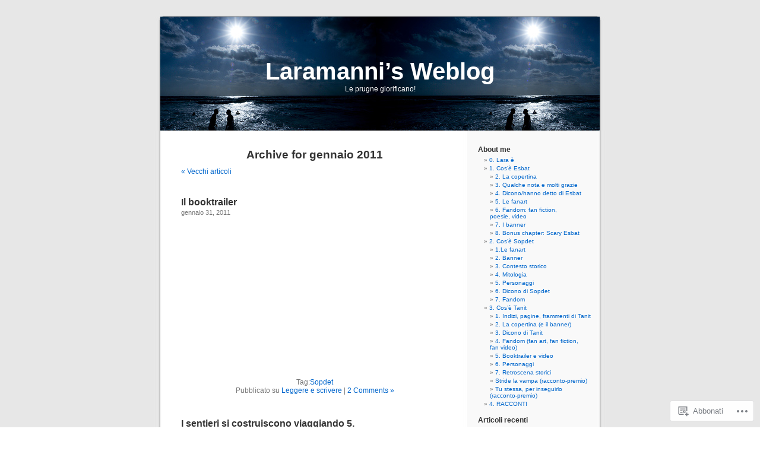

--- FILE ---
content_type: text/html; charset=UTF-8
request_url: https://laramanni.wordpress.com/2011/01/
body_size: 23676
content:
<!DOCTYPE html PUBLIC "-//W3C//DTD XHTML 1.0 Transitional//EN" "http://www.w3.org/TR/xhtml1/DTD/xhtml1-transitional.dtd">
<html xmlns="http://www.w3.org/1999/xhtml" lang="it-IT">

<head profile="http://gmpg.org/xfn/11">
<meta http-equiv="Content-Type" content="text/html; charset=UTF-8" />
<title>gennaio | 2011 | Laramanni's Weblog</title>
<link rel="pingback" href="https://laramanni.wordpress.com/xmlrpc.php" />
<meta name='robots' content='max-image-preview:large' />
<link rel='dns-prefetch' href='//s0.wp.com' />
<link rel="alternate" type="application/rss+xml" title="Laramanni&#039;s Weblog &raquo; Feed" href="https://laramanni.wordpress.com/feed/" />
<link rel="alternate" type="application/rss+xml" title="Laramanni&#039;s Weblog &raquo; Feed dei commenti" href="https://laramanni.wordpress.com/comments/feed/" />
	<script type="text/javascript">
		/* <![CDATA[ */
		function addLoadEvent(func) {
			var oldonload = window.onload;
			if (typeof window.onload != 'function') {
				window.onload = func;
			} else {
				window.onload = function () {
					oldonload();
					func();
				}
			}
		}
		/* ]]> */
	</script>
	<style id='wp-emoji-styles-inline-css'>

	img.wp-smiley, img.emoji {
		display: inline !important;
		border: none !important;
		box-shadow: none !important;
		height: 1em !important;
		width: 1em !important;
		margin: 0 0.07em !important;
		vertical-align: -0.1em !important;
		background: none !important;
		padding: 0 !important;
	}
/*# sourceURL=wp-emoji-styles-inline-css */
</style>
<link crossorigin='anonymous' rel='stylesheet' id='all-css-2-1' href='/wp-content/plugins/gutenberg-core/v22.4.2/build/styles/block-library/style.min.css?m=1769608164i&cssminify=yes' type='text/css' media='all' />
<style id='wp-block-library-inline-css'>
.has-text-align-justify {
	text-align:justify;
}
.has-text-align-justify{text-align:justify;}

/*# sourceURL=wp-block-library-inline-css */
</style><style id='global-styles-inline-css'>
:root{--wp--preset--aspect-ratio--square: 1;--wp--preset--aspect-ratio--4-3: 4/3;--wp--preset--aspect-ratio--3-4: 3/4;--wp--preset--aspect-ratio--3-2: 3/2;--wp--preset--aspect-ratio--2-3: 2/3;--wp--preset--aspect-ratio--16-9: 16/9;--wp--preset--aspect-ratio--9-16: 9/16;--wp--preset--color--black: #000000;--wp--preset--color--cyan-bluish-gray: #abb8c3;--wp--preset--color--white: #ffffff;--wp--preset--color--pale-pink: #f78da7;--wp--preset--color--vivid-red: #cf2e2e;--wp--preset--color--luminous-vivid-orange: #ff6900;--wp--preset--color--luminous-vivid-amber: #fcb900;--wp--preset--color--light-green-cyan: #7bdcb5;--wp--preset--color--vivid-green-cyan: #00d084;--wp--preset--color--pale-cyan-blue: #8ed1fc;--wp--preset--color--vivid-cyan-blue: #0693e3;--wp--preset--color--vivid-purple: #9b51e0;--wp--preset--gradient--vivid-cyan-blue-to-vivid-purple: linear-gradient(135deg,rgb(6,147,227) 0%,rgb(155,81,224) 100%);--wp--preset--gradient--light-green-cyan-to-vivid-green-cyan: linear-gradient(135deg,rgb(122,220,180) 0%,rgb(0,208,130) 100%);--wp--preset--gradient--luminous-vivid-amber-to-luminous-vivid-orange: linear-gradient(135deg,rgb(252,185,0) 0%,rgb(255,105,0) 100%);--wp--preset--gradient--luminous-vivid-orange-to-vivid-red: linear-gradient(135deg,rgb(255,105,0) 0%,rgb(207,46,46) 100%);--wp--preset--gradient--very-light-gray-to-cyan-bluish-gray: linear-gradient(135deg,rgb(238,238,238) 0%,rgb(169,184,195) 100%);--wp--preset--gradient--cool-to-warm-spectrum: linear-gradient(135deg,rgb(74,234,220) 0%,rgb(151,120,209) 20%,rgb(207,42,186) 40%,rgb(238,44,130) 60%,rgb(251,105,98) 80%,rgb(254,248,76) 100%);--wp--preset--gradient--blush-light-purple: linear-gradient(135deg,rgb(255,206,236) 0%,rgb(152,150,240) 100%);--wp--preset--gradient--blush-bordeaux: linear-gradient(135deg,rgb(254,205,165) 0%,rgb(254,45,45) 50%,rgb(107,0,62) 100%);--wp--preset--gradient--luminous-dusk: linear-gradient(135deg,rgb(255,203,112) 0%,rgb(199,81,192) 50%,rgb(65,88,208) 100%);--wp--preset--gradient--pale-ocean: linear-gradient(135deg,rgb(255,245,203) 0%,rgb(182,227,212) 50%,rgb(51,167,181) 100%);--wp--preset--gradient--electric-grass: linear-gradient(135deg,rgb(202,248,128) 0%,rgb(113,206,126) 100%);--wp--preset--gradient--midnight: linear-gradient(135deg,rgb(2,3,129) 0%,rgb(40,116,252) 100%);--wp--preset--font-size--small: 13px;--wp--preset--font-size--medium: 20px;--wp--preset--font-size--large: 36px;--wp--preset--font-size--x-large: 42px;--wp--preset--font-family--albert-sans: 'Albert Sans', sans-serif;--wp--preset--font-family--alegreya: Alegreya, serif;--wp--preset--font-family--arvo: Arvo, serif;--wp--preset--font-family--bodoni-moda: 'Bodoni Moda', serif;--wp--preset--font-family--bricolage-grotesque: 'Bricolage Grotesque', sans-serif;--wp--preset--font-family--cabin: Cabin, sans-serif;--wp--preset--font-family--chivo: Chivo, sans-serif;--wp--preset--font-family--commissioner: Commissioner, sans-serif;--wp--preset--font-family--cormorant: Cormorant, serif;--wp--preset--font-family--courier-prime: 'Courier Prime', monospace;--wp--preset--font-family--crimson-pro: 'Crimson Pro', serif;--wp--preset--font-family--dm-mono: 'DM Mono', monospace;--wp--preset--font-family--dm-sans: 'DM Sans', sans-serif;--wp--preset--font-family--dm-serif-display: 'DM Serif Display', serif;--wp--preset--font-family--domine: Domine, serif;--wp--preset--font-family--eb-garamond: 'EB Garamond', serif;--wp--preset--font-family--epilogue: Epilogue, sans-serif;--wp--preset--font-family--fahkwang: Fahkwang, sans-serif;--wp--preset--font-family--figtree: Figtree, sans-serif;--wp--preset--font-family--fira-sans: 'Fira Sans', sans-serif;--wp--preset--font-family--fjalla-one: 'Fjalla One', sans-serif;--wp--preset--font-family--fraunces: Fraunces, serif;--wp--preset--font-family--gabarito: Gabarito, system-ui;--wp--preset--font-family--ibm-plex-mono: 'IBM Plex Mono', monospace;--wp--preset--font-family--ibm-plex-sans: 'IBM Plex Sans', sans-serif;--wp--preset--font-family--ibarra-real-nova: 'Ibarra Real Nova', serif;--wp--preset--font-family--instrument-serif: 'Instrument Serif', serif;--wp--preset--font-family--inter: Inter, sans-serif;--wp--preset--font-family--josefin-sans: 'Josefin Sans', sans-serif;--wp--preset--font-family--jost: Jost, sans-serif;--wp--preset--font-family--libre-baskerville: 'Libre Baskerville', serif;--wp--preset--font-family--libre-franklin: 'Libre Franklin', sans-serif;--wp--preset--font-family--literata: Literata, serif;--wp--preset--font-family--lora: Lora, serif;--wp--preset--font-family--merriweather: Merriweather, serif;--wp--preset--font-family--montserrat: Montserrat, sans-serif;--wp--preset--font-family--newsreader: Newsreader, serif;--wp--preset--font-family--noto-sans-mono: 'Noto Sans Mono', sans-serif;--wp--preset--font-family--nunito: Nunito, sans-serif;--wp--preset--font-family--open-sans: 'Open Sans', sans-serif;--wp--preset--font-family--overpass: Overpass, sans-serif;--wp--preset--font-family--pt-serif: 'PT Serif', serif;--wp--preset--font-family--petrona: Petrona, serif;--wp--preset--font-family--piazzolla: Piazzolla, serif;--wp--preset--font-family--playfair-display: 'Playfair Display', serif;--wp--preset--font-family--plus-jakarta-sans: 'Plus Jakarta Sans', sans-serif;--wp--preset--font-family--poppins: Poppins, sans-serif;--wp--preset--font-family--raleway: Raleway, sans-serif;--wp--preset--font-family--roboto: Roboto, sans-serif;--wp--preset--font-family--roboto-slab: 'Roboto Slab', serif;--wp--preset--font-family--rubik: Rubik, sans-serif;--wp--preset--font-family--rufina: Rufina, serif;--wp--preset--font-family--sora: Sora, sans-serif;--wp--preset--font-family--source-sans-3: 'Source Sans 3', sans-serif;--wp--preset--font-family--source-serif-4: 'Source Serif 4', serif;--wp--preset--font-family--space-mono: 'Space Mono', monospace;--wp--preset--font-family--syne: Syne, sans-serif;--wp--preset--font-family--texturina: Texturina, serif;--wp--preset--font-family--urbanist: Urbanist, sans-serif;--wp--preset--font-family--work-sans: 'Work Sans', sans-serif;--wp--preset--spacing--20: 0.44rem;--wp--preset--spacing--30: 0.67rem;--wp--preset--spacing--40: 1rem;--wp--preset--spacing--50: 1.5rem;--wp--preset--spacing--60: 2.25rem;--wp--preset--spacing--70: 3.38rem;--wp--preset--spacing--80: 5.06rem;--wp--preset--shadow--natural: 6px 6px 9px rgba(0, 0, 0, 0.2);--wp--preset--shadow--deep: 12px 12px 50px rgba(0, 0, 0, 0.4);--wp--preset--shadow--sharp: 6px 6px 0px rgba(0, 0, 0, 0.2);--wp--preset--shadow--outlined: 6px 6px 0px -3px rgb(255, 255, 255), 6px 6px rgb(0, 0, 0);--wp--preset--shadow--crisp: 6px 6px 0px rgb(0, 0, 0);}:where(body) { margin: 0; }:where(.is-layout-flex){gap: 0.5em;}:where(.is-layout-grid){gap: 0.5em;}body .is-layout-flex{display: flex;}.is-layout-flex{flex-wrap: wrap;align-items: center;}.is-layout-flex > :is(*, div){margin: 0;}body .is-layout-grid{display: grid;}.is-layout-grid > :is(*, div){margin: 0;}body{padding-top: 0px;padding-right: 0px;padding-bottom: 0px;padding-left: 0px;}:root :where(.wp-element-button, .wp-block-button__link){background-color: #32373c;border-width: 0;color: #fff;font-family: inherit;font-size: inherit;font-style: inherit;font-weight: inherit;letter-spacing: inherit;line-height: inherit;padding-top: calc(0.667em + 2px);padding-right: calc(1.333em + 2px);padding-bottom: calc(0.667em + 2px);padding-left: calc(1.333em + 2px);text-decoration: none;text-transform: inherit;}.has-black-color{color: var(--wp--preset--color--black) !important;}.has-cyan-bluish-gray-color{color: var(--wp--preset--color--cyan-bluish-gray) !important;}.has-white-color{color: var(--wp--preset--color--white) !important;}.has-pale-pink-color{color: var(--wp--preset--color--pale-pink) !important;}.has-vivid-red-color{color: var(--wp--preset--color--vivid-red) !important;}.has-luminous-vivid-orange-color{color: var(--wp--preset--color--luminous-vivid-orange) !important;}.has-luminous-vivid-amber-color{color: var(--wp--preset--color--luminous-vivid-amber) !important;}.has-light-green-cyan-color{color: var(--wp--preset--color--light-green-cyan) !important;}.has-vivid-green-cyan-color{color: var(--wp--preset--color--vivid-green-cyan) !important;}.has-pale-cyan-blue-color{color: var(--wp--preset--color--pale-cyan-blue) !important;}.has-vivid-cyan-blue-color{color: var(--wp--preset--color--vivid-cyan-blue) !important;}.has-vivid-purple-color{color: var(--wp--preset--color--vivid-purple) !important;}.has-black-background-color{background-color: var(--wp--preset--color--black) !important;}.has-cyan-bluish-gray-background-color{background-color: var(--wp--preset--color--cyan-bluish-gray) !important;}.has-white-background-color{background-color: var(--wp--preset--color--white) !important;}.has-pale-pink-background-color{background-color: var(--wp--preset--color--pale-pink) !important;}.has-vivid-red-background-color{background-color: var(--wp--preset--color--vivid-red) !important;}.has-luminous-vivid-orange-background-color{background-color: var(--wp--preset--color--luminous-vivid-orange) !important;}.has-luminous-vivid-amber-background-color{background-color: var(--wp--preset--color--luminous-vivid-amber) !important;}.has-light-green-cyan-background-color{background-color: var(--wp--preset--color--light-green-cyan) !important;}.has-vivid-green-cyan-background-color{background-color: var(--wp--preset--color--vivid-green-cyan) !important;}.has-pale-cyan-blue-background-color{background-color: var(--wp--preset--color--pale-cyan-blue) !important;}.has-vivid-cyan-blue-background-color{background-color: var(--wp--preset--color--vivid-cyan-blue) !important;}.has-vivid-purple-background-color{background-color: var(--wp--preset--color--vivid-purple) !important;}.has-black-border-color{border-color: var(--wp--preset--color--black) !important;}.has-cyan-bluish-gray-border-color{border-color: var(--wp--preset--color--cyan-bluish-gray) !important;}.has-white-border-color{border-color: var(--wp--preset--color--white) !important;}.has-pale-pink-border-color{border-color: var(--wp--preset--color--pale-pink) !important;}.has-vivid-red-border-color{border-color: var(--wp--preset--color--vivid-red) !important;}.has-luminous-vivid-orange-border-color{border-color: var(--wp--preset--color--luminous-vivid-orange) !important;}.has-luminous-vivid-amber-border-color{border-color: var(--wp--preset--color--luminous-vivid-amber) !important;}.has-light-green-cyan-border-color{border-color: var(--wp--preset--color--light-green-cyan) !important;}.has-vivid-green-cyan-border-color{border-color: var(--wp--preset--color--vivid-green-cyan) !important;}.has-pale-cyan-blue-border-color{border-color: var(--wp--preset--color--pale-cyan-blue) !important;}.has-vivid-cyan-blue-border-color{border-color: var(--wp--preset--color--vivid-cyan-blue) !important;}.has-vivid-purple-border-color{border-color: var(--wp--preset--color--vivid-purple) !important;}.has-vivid-cyan-blue-to-vivid-purple-gradient-background{background: var(--wp--preset--gradient--vivid-cyan-blue-to-vivid-purple) !important;}.has-light-green-cyan-to-vivid-green-cyan-gradient-background{background: var(--wp--preset--gradient--light-green-cyan-to-vivid-green-cyan) !important;}.has-luminous-vivid-amber-to-luminous-vivid-orange-gradient-background{background: var(--wp--preset--gradient--luminous-vivid-amber-to-luminous-vivid-orange) !important;}.has-luminous-vivid-orange-to-vivid-red-gradient-background{background: var(--wp--preset--gradient--luminous-vivid-orange-to-vivid-red) !important;}.has-very-light-gray-to-cyan-bluish-gray-gradient-background{background: var(--wp--preset--gradient--very-light-gray-to-cyan-bluish-gray) !important;}.has-cool-to-warm-spectrum-gradient-background{background: var(--wp--preset--gradient--cool-to-warm-spectrum) !important;}.has-blush-light-purple-gradient-background{background: var(--wp--preset--gradient--blush-light-purple) !important;}.has-blush-bordeaux-gradient-background{background: var(--wp--preset--gradient--blush-bordeaux) !important;}.has-luminous-dusk-gradient-background{background: var(--wp--preset--gradient--luminous-dusk) !important;}.has-pale-ocean-gradient-background{background: var(--wp--preset--gradient--pale-ocean) !important;}.has-electric-grass-gradient-background{background: var(--wp--preset--gradient--electric-grass) !important;}.has-midnight-gradient-background{background: var(--wp--preset--gradient--midnight) !important;}.has-small-font-size{font-size: var(--wp--preset--font-size--small) !important;}.has-medium-font-size{font-size: var(--wp--preset--font-size--medium) !important;}.has-large-font-size{font-size: var(--wp--preset--font-size--large) !important;}.has-x-large-font-size{font-size: var(--wp--preset--font-size--x-large) !important;}.has-albert-sans-font-family{font-family: var(--wp--preset--font-family--albert-sans) !important;}.has-alegreya-font-family{font-family: var(--wp--preset--font-family--alegreya) !important;}.has-arvo-font-family{font-family: var(--wp--preset--font-family--arvo) !important;}.has-bodoni-moda-font-family{font-family: var(--wp--preset--font-family--bodoni-moda) !important;}.has-bricolage-grotesque-font-family{font-family: var(--wp--preset--font-family--bricolage-grotesque) !important;}.has-cabin-font-family{font-family: var(--wp--preset--font-family--cabin) !important;}.has-chivo-font-family{font-family: var(--wp--preset--font-family--chivo) !important;}.has-commissioner-font-family{font-family: var(--wp--preset--font-family--commissioner) !important;}.has-cormorant-font-family{font-family: var(--wp--preset--font-family--cormorant) !important;}.has-courier-prime-font-family{font-family: var(--wp--preset--font-family--courier-prime) !important;}.has-crimson-pro-font-family{font-family: var(--wp--preset--font-family--crimson-pro) !important;}.has-dm-mono-font-family{font-family: var(--wp--preset--font-family--dm-mono) !important;}.has-dm-sans-font-family{font-family: var(--wp--preset--font-family--dm-sans) !important;}.has-dm-serif-display-font-family{font-family: var(--wp--preset--font-family--dm-serif-display) !important;}.has-domine-font-family{font-family: var(--wp--preset--font-family--domine) !important;}.has-eb-garamond-font-family{font-family: var(--wp--preset--font-family--eb-garamond) !important;}.has-epilogue-font-family{font-family: var(--wp--preset--font-family--epilogue) !important;}.has-fahkwang-font-family{font-family: var(--wp--preset--font-family--fahkwang) !important;}.has-figtree-font-family{font-family: var(--wp--preset--font-family--figtree) !important;}.has-fira-sans-font-family{font-family: var(--wp--preset--font-family--fira-sans) !important;}.has-fjalla-one-font-family{font-family: var(--wp--preset--font-family--fjalla-one) !important;}.has-fraunces-font-family{font-family: var(--wp--preset--font-family--fraunces) !important;}.has-gabarito-font-family{font-family: var(--wp--preset--font-family--gabarito) !important;}.has-ibm-plex-mono-font-family{font-family: var(--wp--preset--font-family--ibm-plex-mono) !important;}.has-ibm-plex-sans-font-family{font-family: var(--wp--preset--font-family--ibm-plex-sans) !important;}.has-ibarra-real-nova-font-family{font-family: var(--wp--preset--font-family--ibarra-real-nova) !important;}.has-instrument-serif-font-family{font-family: var(--wp--preset--font-family--instrument-serif) !important;}.has-inter-font-family{font-family: var(--wp--preset--font-family--inter) !important;}.has-josefin-sans-font-family{font-family: var(--wp--preset--font-family--josefin-sans) !important;}.has-jost-font-family{font-family: var(--wp--preset--font-family--jost) !important;}.has-libre-baskerville-font-family{font-family: var(--wp--preset--font-family--libre-baskerville) !important;}.has-libre-franklin-font-family{font-family: var(--wp--preset--font-family--libre-franklin) !important;}.has-literata-font-family{font-family: var(--wp--preset--font-family--literata) !important;}.has-lora-font-family{font-family: var(--wp--preset--font-family--lora) !important;}.has-merriweather-font-family{font-family: var(--wp--preset--font-family--merriweather) !important;}.has-montserrat-font-family{font-family: var(--wp--preset--font-family--montserrat) !important;}.has-newsreader-font-family{font-family: var(--wp--preset--font-family--newsreader) !important;}.has-noto-sans-mono-font-family{font-family: var(--wp--preset--font-family--noto-sans-mono) !important;}.has-nunito-font-family{font-family: var(--wp--preset--font-family--nunito) !important;}.has-open-sans-font-family{font-family: var(--wp--preset--font-family--open-sans) !important;}.has-overpass-font-family{font-family: var(--wp--preset--font-family--overpass) !important;}.has-pt-serif-font-family{font-family: var(--wp--preset--font-family--pt-serif) !important;}.has-petrona-font-family{font-family: var(--wp--preset--font-family--petrona) !important;}.has-piazzolla-font-family{font-family: var(--wp--preset--font-family--piazzolla) !important;}.has-playfair-display-font-family{font-family: var(--wp--preset--font-family--playfair-display) !important;}.has-plus-jakarta-sans-font-family{font-family: var(--wp--preset--font-family--plus-jakarta-sans) !important;}.has-poppins-font-family{font-family: var(--wp--preset--font-family--poppins) !important;}.has-raleway-font-family{font-family: var(--wp--preset--font-family--raleway) !important;}.has-roboto-font-family{font-family: var(--wp--preset--font-family--roboto) !important;}.has-roboto-slab-font-family{font-family: var(--wp--preset--font-family--roboto-slab) !important;}.has-rubik-font-family{font-family: var(--wp--preset--font-family--rubik) !important;}.has-rufina-font-family{font-family: var(--wp--preset--font-family--rufina) !important;}.has-sora-font-family{font-family: var(--wp--preset--font-family--sora) !important;}.has-source-sans-3-font-family{font-family: var(--wp--preset--font-family--source-sans-3) !important;}.has-source-serif-4-font-family{font-family: var(--wp--preset--font-family--source-serif-4) !important;}.has-space-mono-font-family{font-family: var(--wp--preset--font-family--space-mono) !important;}.has-syne-font-family{font-family: var(--wp--preset--font-family--syne) !important;}.has-texturina-font-family{font-family: var(--wp--preset--font-family--texturina) !important;}.has-urbanist-font-family{font-family: var(--wp--preset--font-family--urbanist) !important;}.has-work-sans-font-family{font-family: var(--wp--preset--font-family--work-sans) !important;}
/*# sourceURL=global-styles-inline-css */
</style>

<style id='classic-theme-styles-inline-css'>
.wp-block-button__link{background-color:#32373c;border-radius:9999px;box-shadow:none;color:#fff;font-size:1.125em;padding:calc(.667em + 2px) calc(1.333em + 2px);text-decoration:none}.wp-block-file__button{background:#32373c;color:#fff}.wp-block-accordion-heading{margin:0}.wp-block-accordion-heading__toggle{background-color:inherit!important;color:inherit!important}.wp-block-accordion-heading__toggle:not(:focus-visible){outline:none}.wp-block-accordion-heading__toggle:focus,.wp-block-accordion-heading__toggle:hover{background-color:inherit!important;border:none;box-shadow:none;color:inherit;padding:var(--wp--preset--spacing--20,1em) 0;text-decoration:none}.wp-block-accordion-heading__toggle:focus-visible{outline:auto;outline-offset:0}
/*# sourceURL=/wp-content/plugins/gutenberg-core/v22.4.2/build/styles/block-library/classic.min.css */
</style>
<link crossorigin='anonymous' rel='stylesheet' id='all-css-4-1' href='/_static/??-eJx9j+8KwjAMxF/INHQb/vkgPovtwqxrtrKkTt/eijgFYV9COO53x+GcwI+D0qCYYu7CIOhHF0ffC1bG7o0FCZwiwUQ302AbRBcHiD4iGS+ywZ8gzvDNmqjonM76cjC14UyRuNjWsDm0HWnB5fOD0n0dSaUGnEsTiUC5HDKDXkqX/HFvGVN22Gc3Bd/jMuXER7tr7PZQ13V1fQKz8Wqe&cssminify=yes' type='text/css' media='all' />
<link crossorigin='anonymous' rel='stylesheet' id='all-css-6-1' href='/_static/??-eJzTLy/QTc7PK0nNK9HPLdUtyClNz8wr1i9KTcrJTwcy0/WTi5G5ekCujj52Temp+bo5+cmJJZn5eSgc3bScxMwikFb7XFtDE1NLExMLc0OTLACohS2q&cssminify=yes' type='text/css' media='all' />
<link crossorigin='anonymous' rel='stylesheet' id='print-css-7-1' href='/wp-content/mu-plugins/global-print/global-print.css?m=1465851035i&cssminify=yes' type='text/css' media='print' />
<style id='jetpack-global-styles-frontend-style-inline-css'>
:root { --font-headings: unset; --font-base: unset; --font-headings-default: -apple-system,BlinkMacSystemFont,"Segoe UI",Roboto,Oxygen-Sans,Ubuntu,Cantarell,"Helvetica Neue",sans-serif; --font-base-default: -apple-system,BlinkMacSystemFont,"Segoe UI",Roboto,Oxygen-Sans,Ubuntu,Cantarell,"Helvetica Neue",sans-serif;}
/*# sourceURL=jetpack-global-styles-frontend-style-inline-css */
</style>
<link crossorigin='anonymous' rel='stylesheet' id='all-css-10-1' href='/wp-content/themes/h4/global.css?m=1420737423i&cssminify=yes' type='text/css' media='all' />
<script type="text/javascript" id="wpcom-actionbar-placeholder-js-extra">
/* <![CDATA[ */
var actionbardata = {"siteID":"3676166","postID":"0","siteURL":"https://laramanni.wordpress.com","xhrURL":"https://laramanni.wordpress.com/wp-admin/admin-ajax.php","nonce":"5a44a49ab0","isLoggedIn":"","statusMessage":"","subsEmailDefault":"instantly","proxyScriptUrl":"https://s0.wp.com/wp-content/js/wpcom-proxy-request.js?m=1513050504i&amp;ver=20211021","i18n":{"followedText":"I nuovi articoli del sito saranno visibili sul tuo \u003Ca href=\"https://wordpress.com/reader\"\u003EReader\u003C/a\u003E","foldBar":"Riduci la barra","unfoldBar":"Espandi la barra","shortLinkCopied":"Shortlink copiato negli appunti."}};
//# sourceURL=wpcom-actionbar-placeholder-js-extra
/* ]]> */
</script>
<script type="text/javascript" id="jetpack-mu-wpcom-settings-js-before">
/* <![CDATA[ */
var JETPACK_MU_WPCOM_SETTINGS = {"assetsUrl":"https://s0.wp.com/wp-content/mu-plugins/jetpack-mu-wpcom-plugin/sun/jetpack_vendor/automattic/jetpack-mu-wpcom/src/build/"};
//# sourceURL=jetpack-mu-wpcom-settings-js-before
/* ]]> */
</script>
<script crossorigin='anonymous' type='text/javascript'  src='/wp-content/js/rlt-proxy.js?m=1720530689i'></script>
<script type="text/javascript" id="rlt-proxy-js-after">
/* <![CDATA[ */
	rltInitialize( {"token":null,"iframeOrigins":["https:\/\/widgets.wp.com"]} );
//# sourceURL=rlt-proxy-js-after
/* ]]> */
</script>
<link rel="EditURI" type="application/rsd+xml" title="RSD" href="https://laramanni.wordpress.com/xmlrpc.php?rsd" />
<meta name="generator" content="WordPress.com" />

<!-- Jetpack Open Graph Tags -->
<meta property="og:type" content="website" />
<meta property="og:title" content="gennaio 2011 &#8211; Laramanni&#8217;s Weblog" />
<meta property="og:site_name" content="Laramanni&#039;s Weblog" />
<meta property="og:image" content="https://s0.wp.com/i/blank.jpg?m=1383295312i" />
<meta property="og:image:width" content="200" />
<meta property="og:image:height" content="200" />
<meta property="og:image:alt" content="" />
<meta property="og:locale" content="it_IT" />
<meta property="fb:app_id" content="249643311490" />

<!-- End Jetpack Open Graph Tags -->
<link rel="shortcut icon" type="image/x-icon" href="https://s0.wp.com/i/favicon.ico?m=1713425267i" sizes="16x16 24x24 32x32 48x48" />
<link rel="icon" type="image/x-icon" href="https://s0.wp.com/i/favicon.ico?m=1713425267i" sizes="16x16 24x24 32x32 48x48" />
<link rel="apple-touch-icon" href="https://s0.wp.com/i/webclip.png?m=1713868326i" />
<link rel='openid.server' href='https://laramanni.wordpress.com/?openidserver=1' />
<link rel='openid.delegate' href='https://laramanni.wordpress.com/' />
<link rel="search" type="application/opensearchdescription+xml" href="https://laramanni.wordpress.com/osd.xml" title="Laramanni&#039;s Weblog" />
<link rel="search" type="application/opensearchdescription+xml" href="https://s1.wp.com/opensearch.xml" title="WordPress.com" />
<style type='text/css'><!--
body { background: url("https://s0.wp.com/wp-content/themes/pub/kubrick/images/kubrickbgcolor.gif?m=1273203575i"); }
#page { background: url("https://s0.wp.com/wp-content/themes/pub/kubrick/images/kubrickbg.gif?m=1273203575i") repeat-y top; border: none; }
#header { background: url("https://s0.wp.com/wp-content/themes/pub/kubrick/images/kubrickheader.gif?m=1273203575i") no-repeat bottom center; }
#footer { background: url("https://s0.wp.com/wp-content/themes/pub/kubrick/images/kubrickfooter.gif?m=1273203575i") no-repeat bottom; border: none;}
#header { margin: 0 !important; margin: 0 0 0 1px; padding: 1px; height: 198px; width: 758px; }
#headerimg { margin: 7px 9px 0; height: 192px; width: 740px; }
#headerimg h1 a, #headerimg h1 a:visited, #headerimg .description { color: ; }
#headerimg h1 a, #headerimg .description { display:  }

	--></style><style type="text/css">.recentcomments a{display:inline !important;padding:0 !important;margin:0 !important;}</style>		<style type="text/css">
			.recentcomments a {
				display: inline !important;
				padding: 0 !important;
				margin: 0 !important;
			}

			table.recentcommentsavatartop img.avatar, table.recentcommentsavatarend img.avatar {
				border: 0px;
				margin: 0;
			}

			table.recentcommentsavatartop a, table.recentcommentsavatarend a {
				border: 0px !important;
				background-color: transparent !important;
			}

			td.recentcommentsavatarend, td.recentcommentsavatartop {
				padding: 0px 0px 1px 0px;
				margin: 0px;
			}

			td.recentcommentstextend {
				border: none !important;
				padding: 0px 0px 2px 10px;
			}

			.rtl td.recentcommentstextend {
				padding: 0px 10px 2px 0px;
			}

			td.recentcommentstexttop {
				border: none;
				padding: 0px 0px 0px 10px;
			}

			.rtl td.recentcommentstexttop {
				padding: 0px 10px 0px 0px;
			}
		</style>
		<meta name="description" content="10 articoli pubblicati da Lara Manni durante January 2011" />
<style type="text/css">
#header     { margin: 0 !important; margin: 0 0 0 1px; padding: 1px; height: 198px; width: 758px; }
#headerimg  { margin: 7px 9px 0; height: 192px; width: 740px; }
#headerimg { background: url(https://laramanni.wordpress.com/wp-content/uploads/2008/05/moon-sea-japan-lara1.png) no-repeat top;}
#header h1 a, #header h1 a:hover, #header .description {
	color: #fff;
}
</style>
</head>
<body class="archive date wp-theme-pubkubrick customizer-styles-applied jetpack-reblog-enabled">
<div id="page">

<div id="header">
	<div id="headerimg" onclick=" location.href='https://laramanni.wordpress.com';" style="cursor: pointer;">
		<h1><a href="https://laramanni.wordpress.com/">Laramanni&#8217;s Weblog</a></h1>
		<div class="description">Le prugne glorificano!</div>
	</div>
</div>
<hr />

	<div id="content" class="narrowcolumn">

		
 	   	  		<h2 class="pagetitle">Archive for gennaio 2011</h2>
 	  

		<div class="navigation">
			<div class="alignleft"><a href="https://laramanni.wordpress.com/2011/01/page/2/" >&laquo; Vecchi articoli</a></div>
			<div class="alignright"></div>
		</div>

				<div class="post-2206 post type-post status-publish format-standard hentry category-leggere-e-scrivere tag-sopdet">
				<h3 id="post-2206"><a href="https://laramanni.wordpress.com/2011/01/31/il-booktrailer/" rel="bookmark">Il booktrailer</a></h3>
				<small>gennaio 31, 2011</small>

				<div class="entry">
					<span class="embed-youtube" style="text-align:center; display: block;"><iframe class="youtube-player" width="450" height="254" src="https://www.youtube.com/embed/wY_2naTEuPw?version=3&#038;rel=1&#038;showsearch=0&#038;showinfo=1&#038;iv_load_policy=1&#038;fs=1&#038;hl=it&#038;autohide=2&#038;wmode=transparent" allowfullscreen="true" style="border:0;" sandbox="allow-scripts allow-same-origin allow-popups allow-presentation allow-popups-to-escape-sandbox"></iframe></span>
									</div>

				<p class="postmetadata">Tag:<a href="https://laramanni.wordpress.com/tag/sopdet/" rel="tag">Sopdet</a><br /> Pubblicato su <a href="https://laramanni.wordpress.com/category/leggere-e-scrivere/" rel="category tag">Leggere e scrivere</a> |   <a href="https://laramanni.wordpress.com/2011/01/31/il-booktrailer/#comments">2 Comments &#187;</a></p>
			</div>

				<div class="post-2203 post type-post status-publish format-standard hentry category-leggere-e-scrivere tag-i-libri-al-rogo">
				<h3 id="post-2203"><a href="https://laramanni.wordpress.com/2011/01/28/i-sentieri-si-costruiscono-viaggiando-5/" rel="bookmark">I sentieri si costruiscono viaggiando&nbsp;5.</a></h3>
				<small>gennaio 28, 2011</small>

				<div class="entry">
					<p>Fuoco e oro. Così finisce la storia. La storia della donna che portava le fiamme, e la storia di tutte le altre che si sono ritrovate nel cammino. Luz e Molly, Roberta e Lara e la sconosciuta dai denti dorati e le altre compagne dai tanti nomi. Hanno importanza, i nomi? Un nome non è una mano, un piede, un braccio, un volto o qualunque parte di un uomo, e ciò che chiamiamo rosa, con qualsiasi altro nome avrebbe lo stesso profumo.<br />
Era Giulietta a parlare, ora. E come lei potrebbero parlare le altre. Quelle che sono nate nei libri, e che nel viaggio, attraversando la nebbia e il vento e il fuoco, si sono ritrovate, le mani dell&#8217;una in quelle dell&#8217;altra, a guardare Venezia.<br />
Venezia, dove qualcuno voleva che i libri non venissero letti, che venissero tolti dalle biblioteche e dalle scuole.<br />
Sono là, le donne dei libri,  fatte di aria, ad ascoltare il rumore dell&#8217;acqua e guardare un fuoco che non  deve essere acceso.  Non appartengono più a chi le ha create. Sono nostre. Come tutte le storie.<br />
Ma non in tutte le storie c&#8217;è una fine: come in questa.</p>
<p><em>L&#8217;omaggio di questi cinque giorni si rivolgeva ai libri del ciclo di Eymerich di Valerio Evangelisti, &#8220;Manituana&#8221; di Wu Ming, &#8220;Arrivederci amore ciao&#8221; di Massimo Carlotto, &#8220;Scirocco&#8221; di Girolamo De Michele, &#8220;Gli incendiati&#8221; di Antonio Moresco. Alcuni dei moltissimi titoli per cui due assessori del Veneto hanno chiesto la messa al bando da biblioteche e scuole nei giorni scorsi. Grazie agli autori per averli scritti e averli donati ai lettori. </em><br />
<em>Omnia sunt communia.</em></p>
<h3></h3>
									</div>

				<p class="postmetadata">Tag:<a href="https://laramanni.wordpress.com/tag/i-libri-al-rogo/" rel="tag">I libri al rogo</a><br /> Pubblicato su <a href="https://laramanni.wordpress.com/category/leggere-e-scrivere/" rel="category tag">Leggere e scrivere</a> |   <a href="https://laramanni.wordpress.com/2011/01/28/i-sentieri-si-costruiscono-viaggiando-5/#comments">5 Comments &#187;</a></p>
			</div>

				<div class="post-2201 post type-post status-publish format-standard hentry category-leggere-e-scrivere tag-i-libri-al-rogo">
				<h3 id="post-2201"><a href="https://laramanni.wordpress.com/2011/01/27/i-sentieri-si-costruiscono-viaggiando-4/" rel="bookmark">I sentieri si costruiscono viaggiando&nbsp;4.</a></h3>
				<small>gennaio 27, 2011</small>

				<div class="entry">
					<p>Ci sono giorni così, giorni in cui vorresti non doverti alzare dal letto, e magari non alzarti mai più, perché non c&#8217;è nulla che valga la pena sognare, o perchè tutto è già stato vissuto.<br />
Tutto quello che potevi considerare come il meglio che ti venisse offerto.<br />
Per la ragazza che amava gli stivaletti di camoscio, i cocktail, e un uomo perduto, quella giornata doveva essere plumbea come mille altre.<br />
Poi, lo sentì.<br />
Un cigolio, di quelli che soltanto nella notte più silenziosa si fanno sentire. “La casa, di notte, si muove”, diceva sua  nonna quando si drizzava a sedere per un<em> criiic</em> improvviso che veniva dalle ante dell’armadio, o, peggio, dalle gambe del letto. “Non è niente – aggiungeva – sono i mobili che si sgranchiscono dopo essere stati fermi tutto il giorno”. La bambina che sarebbe diventata la ragazza annuiva, ma naturalmente non le bastava, e continuava a immaginare che dietro quel <em>criic</em> ci fossero le giunture mostruose di un armadio che riassumeva la sua vera natura, e quella natura non poteva che essere quella di un gigantesco insetto con zampe grandi come funi che sporgevano dal carapace di legno, e occhi come specchi, come un milione di miliardi di specchi che riflettevano, ognuno, una bambina terrorizzata dall’odore squisito. Una preda. Lei.<em><br />
Criic.</em><br />
Il cigolio, questa volta, fu <em>visivo</em>. Fu come qualcosa che si stirasse e si allungasse verso di lei. Non una zampa irta di lunghi peli velenosi, ma una scintilla. Una scintilla che ardeva. E dentro la scintilla c&#8217;era una donna che sembrava fatta di fuoco. Una donna con i denti d&#8217;oro, che le sorrideva.<br />
&#8220;Le altre sono già in cammino- disse- dobbiamo andare anche noi&#8221;.<br />
E Lara andò.</p>
<p><em>(Lara non è la sottoscritta, ma la protagonista del romanzo cui si riferisce questo brano e con cui ho l&#8217;onore di condividere il nome. Domani, a conclusione della flash-fic, tutti i titoli a cui mi sono ispirata)</em></p>
									</div>

				<p class="postmetadata">Tag:<a href="https://laramanni.wordpress.com/tag/i-libri-al-rogo/" rel="tag">I libri al rogo</a><br /> Pubblicato su <a href="https://laramanni.wordpress.com/category/leggere-e-scrivere/" rel="category tag">Leggere e scrivere</a> |   <a href="https://laramanni.wordpress.com/2011/01/27/i-sentieri-si-costruiscono-viaggiando-4/#respond">Leave a Comment &#187;</a></p>
			</div>

				<div class="post-2198 post type-post status-publish format-standard hentry category-leggere-e-scrivere tag-i-libri-al-rogo">
				<h3 id="post-2198"><a href="https://laramanni.wordpress.com/2011/01/26/i-sentieri-si-costruiscono-viaggiando-3/" rel="bookmark">I sentieri si costruiscono viaggiando&nbsp;3.</a></h3>
				<small>gennaio 26, 2011</small>

				<div class="entry">
					<p>Era difficile tornare, così come era stato difficile morire. Roberta ricordava solo l&#8217;oppressione sul petto, il sasso che schiacciava i polmoni, le scintille d&#8217;argento che danzavano davanti agli occhi. E la musica, certo. Ripetuta fino all&#8217;ossessione, quella canzone di Caterina Caselli che un tempo le piaceva, <em>Insieme a te non ci sto più, guardo le nuvole lassù</em>.<br />
Le nuvole. Il suo corpo aveva la stessa consistenza, ora.<br />
Eppure, bisognava scuotersi, dimenticare il tradimento, la ferocia, l&#8217;ombra che l&#8217;aveva accolta, infine, cullandola.<br />
Tempo di andare.<br />
Scoprì che le era di nuovo possibile camminare. &#8220;Certo che puoi&#8221;, le disse la ragazza che &#8211; da quando? &#8211; era accanto a lei. La ragazza con gli stivaletti di camoscio e un bicchiere fra le mani.  La ragazza  che profumava di vento. Vento di scirocco.<br />
&#8220;Andiamo pure&#8221;, disse Roberta. Anche ridere, era di nuovo possibile.</p>
									</div>

				<p class="postmetadata">Tag:<a href="https://laramanni.wordpress.com/tag/i-libri-al-rogo/" rel="tag">I libri al rogo</a><br /> Pubblicato su <a href="https://laramanni.wordpress.com/category/leggere-e-scrivere/" rel="category tag">Leggere e scrivere</a> |   <a href="https://laramanni.wordpress.com/2011/01/26/i-sentieri-si-costruiscono-viaggiando-3/#comments">2 Comments &#187;</a></p>
			</div>

				<div class="post-2196 post type-post status-publish format-standard hentry category-leggere-e-scrivere tag-i-libri-al-rogo">
				<h3 id="post-2196"><a href="https://laramanni.wordpress.com/2011/01/25/i-sentieri-si-costruiscono-viaggiando-2/" rel="bookmark">I sentieri si costruiscono viaggiando&nbsp;2.</a></h3>
				<small>gennaio 25, 2011</small>

				<div class="entry">
					<p>Molte cose invisibili erano limpide per Molly Brant: quella mattina, per esempio, la consapevolezza di quel che occorreva fare scintillava come acqua di sorgente nel suo cuore. Preparare un bagaglio leggero e partire, tutto qui. Non sarebbe stata sola, come era logico: quel che stava avvenendo non riguardava soltanto la sua persona, né suo marito William, e neppure il popolo dei  mohawk. Riguardava ogni creatura che avesse a cuore le parole e le storie. Di più, pensò, mentre piegava in quattro uno scialle. Che avesse a cuore se stessa, e l&#8217;essere se stessa insieme agli altri.<br />
Si fermò a guardare fuori dalla finestra: la nebbia era grigia e Londra dormiva ancora. Sorrise. Sarebbero state in molte, qualunque fosse stata, nelle parole che erano state loro assegnate, la loro sorte. Vivere, o morire.<br />
&#8220;Andiamo&#8221;, si disse, mentre nella nebbia si formava un volto. E il volto era quello di una donna infelice, di una donna tradita. Il traditore si chiamava Giorgio Pellegrini. Roberta era il nome della donna. Che, dalla morte, battè le palpebre, si guardò attorno confusa, e seppe di colpo chi era stata, e seppe anche che, ad ogni modo, era venuto il tempo di tornare. E di andare.</p>
<p>&nbsp;</p>
									</div>

				<p class="postmetadata">Tag:<a href="https://laramanni.wordpress.com/tag/i-libri-al-rogo/" rel="tag">I libri al rogo</a><br /> Pubblicato su <a href="https://laramanni.wordpress.com/category/leggere-e-scrivere/" rel="category tag">Leggere e scrivere</a> |   <a href="https://laramanni.wordpress.com/2011/01/25/i-sentieri-si-costruiscono-viaggiando-2/#respond">Leave a Comment &#187;</a></p>
			</div>

				<div class="post-2193 post type-post status-publish format-standard hentry category-fan-fiction category-leggere-e-scrivere tag-i-libri-al-rogo">
				<h3 id="post-2193"><a href="https://laramanni.wordpress.com/2011/01/24/i-sentieri-si-costruiscono-viaggiando-1/" rel="bookmark">I sentieri si costruiscono viaggiando&nbsp;1.</a></h3>
				<small>gennaio 24, 2011</small>

				<div class="entry">
					<p><em>Intervallo. </em><br />
<em>Per cinque giorni, non parlerò di Sopdet e insieme ne parlerò. Perchè parlerò di libri. Anzi, cercherò di farli parlare.</em><br />
<em>Ho letto, con crescente costernazione, quel che è avvenuto in questi giorni. Quello che sta ancora avvenendo. </em><br />
<em>Molti dei miei amici ne hanno già parlato, peraltro. In poche parole, in due diversi luoghi del Veneto <a href="http://www.wumingfoundation.com/giap/?p=2572">si sono messi all&#8217;indice i libri </a>di alcuni <a href="http://loredanalipperini.blog.kataweb.it/lipperatura/2011/01/17/pennac-fuorilegge-a-venezia/">autori</a>, rei di aver semplicemente espresso sei anni fa la loro opinione. Inoltre, <a href="http://loredanalipperini.blog.kataweb.it/lipperatura/2011/01/19/dagli-scaffali-si-tolga-saviano/">da alcune biblioteche </a>sono scomparsi i libri di Roberto Saviano, per ordine dell&#8217;amministrazione comunale.</em><br />
<em>Non avrei mai pensato di assistere a qualcosa del genere. Non avrei mai pensato che si osasse stilare una lista di libri che non devono essere letti. Comunque la si pensi, credo che tutto questo  dovrebbe suscitare orrore in ogni lettore, prima ancora che in ogni scrittore. In ogni cittadino, anzi.</em><br />
<em>Così, provo a dare un contributo. Piccolissimo, insignificante, forse inutile. E&#8217; una storia in forma di fan fiction, che riunisce alcuni personaggi dei libri &#8220;da bruciare&#8221;.</em><br />
<em>E comincia quando&#8230;</em></p>
<p>Quando Doña Luz Eymerich d&#8217;Ampuries uscì in strada, trasse un profondo respiro. Erano anni che non lasciava l&#8217;ombra del palazzo, anni che non poggiava il grazioso piedino nella polvere della strada, anni che non abbandonava il gradito silenzio della propria camera.<br />
&#8220;Quando è troppo è troppo&#8221;, aveva pensato quella mattina, deponendo il foglio che la aggiornava sul&#8230;paradosso, non sapeva definirlo altrimenti.  Nicolas inquisito. Nicolas condannato al rogo. Un&#8217;onta, oltre che un dolore intollerabile per Doña Luz.<br />
&#8220;Te la do io la madre anaffettiva, Nicolas&#8221;, mormorò, salendo in carrozza. Il viaggio sarebbe stato lungo. E la prima tappa era Londra. Londra, dove la strega l&#8217;attendeva. Doña Luz fece una smorfia. Di tutte le persone con cui aveva pensato di allearsi, quella donna era davvero l&#8217;ultima. Ma la guerra, si disse, non ammette esitazioni.<br />
La carrozza partì, lasciando dietro di sè una nuvola di polvere. Nella nuvola, prese forma un volto.<br />
Molto lontano da Gerona, Molly Brant spalancò gli occhi.</p>
									</div>

				<p class="postmetadata">Tag:<a href="https://laramanni.wordpress.com/tag/i-libri-al-rogo/" rel="tag">I libri al rogo</a><br /> Pubblicato su <a href="https://laramanni.wordpress.com/category/fan-fiction/" rel="category tag">Fan fiction</a>, <a href="https://laramanni.wordpress.com/category/leggere-e-scrivere/" rel="category tag">Leggere e scrivere</a> |   <a href="https://laramanni.wordpress.com/2011/01/24/i-sentieri-si-costruiscono-viaggiando-1/#comments">7 Comments &#187;</a></p>
			</div>

				<div class="post-2189 post type-post status-publish format-standard hentry category-leggere-e-scrivere tag-sopdet">
				<h3 id="post-2189"><a href="https://laramanni.wordpress.com/2011/01/21/personaggialice-e-gli-altri/" rel="bookmark">Personaggi/Alice e gli&nbsp;altri</a></h3>
				<small>gennaio 21, 2011</small>

				<div class="entry">
					<p>Alice, ovvero la madre di Ivy. E poi Rosa la contadina, le due infermiere Angela e Olena, Fernando e Margherita, attori girovaghi slavi, e Zoltan il ribelle e l&#8217;impiegato comunale Vittorio Prini, e Billy che legge i tarocchi a piazza Navona e la ragazza dell&#8217;Internet Point di Gorizia.<br />
<em>Sopdet </em>è fatto di tante piccole storie: storie di persone qualunque, pavide o coraggiose, infelici o innamorate, grette o generose. Quel che volevo è mettere in contatto il mondo dei Demoni e degli Dei con l&#8217;umanità degli umili, degli sconosciuti, che in tanti modi diversi entrano nell&#8217;affresco della Storia. Volevo che lo sguardo cadesse anche sugli sconosciuti che sono chiamati a partecipare, anche con piccoli gesti, ad una vicenda che non hanno deciso. Eppure, il contributo di molti di loro sarà inconsapevolmente determinante. Ho sempre pensato che i Demoni camminino fra noi, senza che ce ne accorgiamo: e che, con loro stesso stupore, le nostre vite cambino qualcosa nella loro.<br />
Come il battito d&#8217;ali di una farfalla.</p>
									</div>

				<p class="postmetadata">Tag:<a href="https://laramanni.wordpress.com/tag/sopdet/" rel="tag">Sopdet</a><br /> Pubblicato su <a href="https://laramanni.wordpress.com/category/leggere-e-scrivere/" rel="category tag">Leggere e scrivere</a> |   <a href="https://laramanni.wordpress.com/2011/01/21/personaggialice-e-gli-altri/#comments">2 Comments &#187;</a></p>
			</div>

				<div class="post-2186 post type-post status-publish format-standard hentry category-leggere-e-scrivere tag-sopdet">
				<h3 id="post-2186"><a href="https://laramanni.wordpress.com/2011/01/20/personaggimax/" rel="bookmark">Personaggi/Max</a></h3>
				<small>gennaio 20, 2011</small>

				<div class="entry">
					<p>Qui sorge una domanda: come mai il maschile &#8220;accudente&#8221; che descrivo nelle mie storie è sempre quello destinato a soccombere, metaforicamente o meno? E&#8217; una domanda che, ai tempi di <em>Esbat</em>, mi ero posta con Masada e che, allora e anche con<em> Sopdet</em>, mi pongo con Max.<br />
Max è un ragazzo meraviglioso. Ha conosciuto Ivy su un forum, se ne è invaghito a distanza, come avviene a volte, intuendo qualcosa di amabile e prezioso dietro la timidezza. In <em>Esbat</em>, le dà consigli, la protegge, la va a cercare a Roma, sappiamo che passeranno un&#8217;estate insieme. In <em>Sopdet</em>, cerca di aiutarla con tutti i mezzi che ha.<br />
La ama, e per questo è vulnerabile, e per questo può essere manipolato anche dai nemici di Ivy.<br />
La ama, ma non è riamato come vorrebbe, e forse non lo sarà mai.<br />
Come Masada con la Sensei.<br />
Dunque, la domanda che mi pongo è: come mai questi uomini affettuosi, premurosi, presenti, non ottengono in cambio l&#8217;amore che meritano?<br />
Una delle risposte che mi dò è che la vita che offrono alle proprie amate è troppo semplice, e forse non si modella sui loro desideri reali.<br />
Ma è solo una delle possibilità.<br />
La mia tenerezza per Max nasce anche dal destino che io stessa ho tratteggiato per lui.</p>
									</div>

				<p class="postmetadata">Tag:<a href="https://laramanni.wordpress.com/tag/sopdet/" rel="tag">Sopdet</a><br /> Pubblicato su <a href="https://laramanni.wordpress.com/category/leggere-e-scrivere/" rel="category tag">Leggere e scrivere</a> |   <a href="https://laramanni.wordpress.com/2011/01/20/personaggimax/#comments">13 Comments &#187;</a></p>
			</div>

				<div class="post-2182 post type-post status-publish format-standard hentry category-leggere-e-scrivere tag-sopdet">
				<h3 id="post-2182"><a href="https://laramanni.wordpress.com/2011/01/19/personaggiadelina/" rel="bookmark">Personaggi/Adelina</a></h3>
				<small>gennaio 19, 2011</small>

				<div class="entry">
					<p>E&#8217; la new entry per eccellenza, perché Adelina è, in effetti, la coprotagonista femminile di <em>Sopdet</em>. Ma è anche quella su cui posso dire di meno: se non che in momenti diversi Hyoutsuki sarà costretto a proteggerla. Questo è il tema principale del romanzo, perché <em>questo </em>è il mutamento. Un Demone che si tiene lontano dall&#8217;umanità deve, per la propria stessa salvezza, avvicinarsi massimamente ad essa.<br />
E l&#8217;umanità è quella di una contadina di quindici anni, dai capelli rossi e dai molti sogni, che intuisce appena, all&#8217;inizio della storia, un destino diverso da quello che è riservato a chi nasce nelle sue condizioni.<br />
Lo avrà.<br />
Adelina non è un&#8217;eroina: è attraversata da infinite contraddizioni, da egoismi e incertezze. Come tutti gli esseri umani. Il suo coraggio non è quello della guerriera, ma quello di chi cresce attraverso la consapevolezza, e poi la perdita.<br />
E canta meravigliosamente.<br />
Non ho mai scritto di un personaggio così lontano da come io sono senza amarlo così tanto.</p>
									</div>

				<p class="postmetadata">Tag:<a href="https://laramanni.wordpress.com/tag/sopdet/" rel="tag">Sopdet</a><br /> Pubblicato su <a href="https://laramanni.wordpress.com/category/leggere-e-scrivere/" rel="category tag">Leggere e scrivere</a> |   <a href="https://laramanni.wordpress.com/2011/01/19/personaggiadelina/#comments">10 Comments &#187;</a></p>
			</div>

				<div class="post-2179 post type-post status-publish format-standard hentry category-leggere-e-scrivere tag-sopdet">
				<h3 id="post-2179"><a href="https://laramanni.wordpress.com/2011/01/18/personaggiivy/" rel="bookmark">Personaggi/Ivy</a></h3>
				<small>gennaio 18, 2011</small>

				<div class="entry">
					<p>C&#8217;è un personaggio che è stato difficile, difficilissimo da costruire? Certo: è Ivy, ovvero Evelina, ovvero la ragazza che attraversa le tre storie, e in ognuna delle storie impara qualcosa.<br />
Impara a crescere.<br />
Raccontare un&#8217;adolescente è un&#8217;impresa, per chi adolescente non è più e desidera cercare di restituire cosa sia l&#8217;adolescenza stessa senza cadere negli stereotipi. Eppure, gli stereotipi sono in agguato: la tristezza, la goffaggine, la tendenza ad autocompatirsi, tutti quegli stati d&#8217;animo che vengono (o venivano, fino a poco tempo fa) bollati come &#8220;emo&#8221; e che invece appartengono, da sempre, all&#8217;età che va dai quattordici ai sedici anni, che è l&#8217;età di Ivy nelle storie.<br />
Raccontare un&#8217;adolescente significa guardare indietro fino alla propria prima giovinezza: cercare di ricordare quanto si sia &#8220;oscillanti&#8221; in quel periodo, tra euforia, sogni, paure, rabbia. Quanto sia sia scontrosi e insieme festosi. Quanto si ami in modo totale, come mai più accadrà, con l&#8217;entusiasmo, il coraggio, la purezza e la disperazione che in nessun amore si potrà ritrovare.<br />
Ivy non è un brutto anatroccolo che diventa cigno: è una ragazzina che all&#8217;inizio della storia è grassottella come lo sono le bambine che sono uscite da poco dall&#8217;infanzia, e che poi, pian piano, diventa una ragazza. Certo, non è una ragazza normale: e non solo perchè, nel desiderio di somigliare al demone di cui si è improbabilmente invaghita, si tinge gli adorati  capelli di biondo platino, quasi bianchi.<br />
Ma perchè ha un potere, che è identico a quello della Sensei: ovvero può rendere reale quel che disegna, facendo sì che le azioni avvengano davvero in quel mondo altro che si è incrociato con quello degli uomini. Ma laddove la Signora delle Storie lo utilizzava fino in fondo, Ivy lo teme, è incerta, vorrebbe e non vorrebbe. Inoltre, è circondata da adulti, umani e non, che sanno perfettamente quello che si dovrebbe fare e che lei <em>può</em> fare. Ma non osa. Anche se, alla fine di <em>Esbat</em> e anche in <em>Sopdet</em>, è a Ivy che spettano i veri, purissimi &#8211; e incoscienti &#8211; atti di coraggio.<br />
Raccontare il mutamento e il desiderio, che è il filo rosso delle tre storie, non era possibile senza avere al centro di tutto una ragazzina: che <em>è </em>il mutamento stesso, con tutte le imperfezioni che sono state il tormento di ognuno di noi.<br />
Raccontare è ricordare. Senza mentirsi, senza mentire a chi legge:  e, sì, fa anche un poco male.</p>
									</div>

				<p class="postmetadata">Tag:<a href="https://laramanni.wordpress.com/tag/sopdet/" rel="tag">Sopdet</a><br /> Pubblicato su <a href="https://laramanni.wordpress.com/category/leggere-e-scrivere/" rel="category tag">Leggere e scrivere</a> |   <a href="https://laramanni.wordpress.com/2011/01/18/personaggiivy/#comments">10 Comments &#187;</a></p>
			</div>

		
		<div class="navigation">
			<div class="alignleft"><a href="https://laramanni.wordpress.com/2011/01/page/2/" >&laquo; Vecchi articoli</a></div>
			<div class="alignright"></div>
		</div>

	
	</div>

	<div id="sidebar">
			<ul>
			<li id="pages-2" class="widget widget_pages"><h2 class="widgettitle">About me</h2>

			<ul>
				<li class="page_item page-item-2"><a href="https://laramanni.wordpress.com/about/">0. Lara è</a></li>
<li class="page_item page-item-34 page_item_has_children"><a href="https://laramanni.wordpress.com/cosa-e-esbat/">1. Cos&#8217;è Esbat</a>
<ul class='children'>
	<li class="page_item page-item-240"><a href="https://laramanni.wordpress.com/cosa-e-esbat/esbat-a-scuola-dalla-scheda-di-giovanna-cosenza/">2. La copertina</a></li>
	<li class="page_item page-item-258"><a href="https://laramanni.wordpress.com/cosa-e-esbat/ringraziament/">3. Qualche nota e molti&nbsp;grazie</a></li>
	<li class="page_item page-item-735"><a href="https://laramanni.wordpress.com/cosa-e-esbat/9-diconohanno-detto-di-esbat/">4. Dicono/hanno detto di&nbsp;Esbat</a></li>
	<li class="page_item page-item-27"><a href="https://laramanni.wordpress.com/cosa-e-esbat/fanart-per-esbat-e-sopdet/">5. Le fanart</a></li>
	<li class="page_item page-item-247"><a href="https://laramanni.wordpress.com/cosa-e-esbat/parole-per-esbat/">6. Fandom: fan fiction, poesie,&nbsp;video</a></li>
	<li class="page_item page-item-9"><a href="https://laramanni.wordpress.com/cosa-e-esbat/banner-per-esbat/">7. I banner</a></li>
	<li class="page_item page-item-606"><a href="https://laramanni.wordpress.com/cosa-e-esbat/bonus-chapter-scary-esbat/">8. Bonus chapter: Scary&nbsp;Esbat</a></li>
</ul>
</li>
<li class="page_item page-item-2058 page_item_has_children"><a href="https://laramanni.wordpress.com/2-cose-sopdet/">2. Cos&#8217;è Sopdet</a>
<ul class='children'>
	<li class="page_item page-item-2064"><a href="https://laramanni.wordpress.com/2-cose-sopdet/1-le-fanart/">1.Le fanart</a></li>
	<li class="page_item page-item-2072"><a href="https://laramanni.wordpress.com/2-cose-sopdet/2-banner/">2. Banner</a></li>
	<li class="page_item page-item-2076"><a href="https://laramanni.wordpress.com/2-cose-sopdet/3-contesto-storico/">3. Contesto storico</a></li>
	<li class="page_item page-item-2078"><a href="https://laramanni.wordpress.com/2-cose-sopdet/4-mitologia/">4. Mitologia</a></li>
	<li class="page_item page-item-2143"><a href="https://laramanni.wordpress.com/2-cose-sopdet/5-personaggi/">5. Personaggi</a></li>
	<li class="page_item page-item-2158"><a href="https://laramanni.wordpress.com/2-cose-sopdet/6-dicono-di-sopdet/">6. Dicono di&nbsp;Sopdet</a></li>
	<li class="page_item page-item-2160"><a href="https://laramanni.wordpress.com/2-cose-sopdet/7-fandom/">7. Fandom</a></li>
</ul>
</li>
<li class="page_item page-item-3022 page_item_has_children"><a href="https://laramanni.wordpress.com/3-cose-tanit/">3. Cos&#8217;è Tanit</a>
<ul class='children'>
	<li class="page_item page-item-3033"><a href="https://laramanni.wordpress.com/3-cose-tanit/1-indizi-pagine-frammenti-di-tanit/">1. Indizi, pagine, frammenti di&nbsp;Tanit</a></li>
	<li class="page_item page-item-3036"><a href="https://laramanni.wordpress.com/3-cose-tanit/2-la-copertina/">2. La copertina (e il&nbsp;banner)</a></li>
	<li class="page_item page-item-3046"><a href="https://laramanni.wordpress.com/3-cose-tanit/3-dicono-di-tanit/">3. Dicono di&nbsp;Tanit</a></li>
	<li class="page_item page-item-3064"><a href="https://laramanni.wordpress.com/3-cose-tanit/4-fandom-fan-art-fan-fiction-fan-video/">4. Fandom (fan art, fan fiction, fan&nbsp;video)</a></li>
	<li class="page_item page-item-3080"><a href="https://laramanni.wordpress.com/3-cose-tanit/5-booktrailer-e-video/">5. Booktrailer e&nbsp;video</a></li>
	<li class="page_item page-item-3110"><a href="https://laramanni.wordpress.com/3-cose-tanit/6-personaggi/">6. Personaggi</a></li>
	<li class="page_item page-item-3113"><a href="https://laramanni.wordpress.com/3-cose-tanit/7-retroscena-storici/">7. Retroscena storici</a></li>
	<li class="page_item page-item-3255"><a href="https://laramanni.wordpress.com/3-cose-tanit/stride-la-vampa-racconto-premio/">Stride la vampa (racconto-premio)</a></li>
	<li class="page_item page-item-3270"><a href="https://laramanni.wordpress.com/3-cose-tanit/tu-stessa-per-inseguirlo-racconto-premio/">Tu stessa, per inseguirlo (racconto-premio)</a></li>
</ul>
</li>
<li class="page_item page-item-3326"><a href="https://laramanni.wordpress.com/4-racconti/">4. RACCONTI</a></li>
			</ul>

			</li>

		<li id="recent-posts-2" class="widget widget_recent_entries">
		<h2 class="widgettitle">Articoli recenti</h2>

		<ul>
											<li>
					<a href="https://laramanni.wordpress.com/2012/03/16/per-francesca-lia-block/">Per Francesca Lia&nbsp;Block</a>
									</li>
											<li>
					<a href="https://laramanni.wordpress.com/2012/03/14/mujo/">Mujo</a>
									</li>
											<li>
					<a href="https://laramanni.wordpress.com/2012/03/13/fan-fcktion/">Fan-f*cktion</a>
									</li>
											<li>
					<a href="https://laramanni.wordpress.com/2012/03/12/il-best-seller-e-una-fan-fiction-da-twilight/">Il best-seller? E&#8217; una fan fiction (da&nbsp;Twilight)</a>
									</li>
											<li>
					<a href="https://laramanni.wordpress.com/2012/03/09/i-vecchi-amici-del-fantastico/">I vecchi amici del&nbsp;fantastico</a>
									</li>
					</ul>

		</li>
<li id="recent-comments-2" class="widget widget_recent_comments"><h2 class="widgettitle">Commenti recenti</h2>
				<table class="recentcommentsavatar" cellspacing="0" cellpadding="0" border="0">
					<tr><td title="Combattere il Sistema &#171; Le Strade dei Mondi" class="recentcommentsavatartop" style="height:48px; width:48px;"><a href="http://www.lestradedeimondi.com/2011/05/21/combattere-il-sistema/" rel="nofollow"></a></td><td class="recentcommentstexttop" style=""><a href="http://www.lestradedeimondi.com/2011/05/21/combattere-il-sistema/" rel="nofollow">Combattere il Sistem&hellip;</a> su <a href="https://laramanni.wordpress.com/2011/05/20/il-cucchiaio-non-esiste/#comment-19991">Il cucchiaio non&nbsp;esiste</a></td></tr><tr><td title="Letteratura fantastica e attività politica. | Gli anziani raccontano" class="recentcommentsavatarend" style="height:48px; width:48px;"><a href="http://federicoberti.altervista.org/blog/letteratura-fantastica-e-attivita-politica/" rel="nofollow"></a></td><td class="recentcommentstextend" style=""><a href="http://federicoberti.altervista.org/blog/letteratura-fantastica-e-attivita-politica/" rel="nofollow">Letteratura fantasti&hellip;</a> su <a href="https://laramanni.wordpress.com/2011/12/20/ancora-su-tolkien-de-turris-casseri-parla-roberto-arduini/#comment-19392">Ancora su Tolkien, De Turris,&hellip;</a></td></tr><tr><td title="Sono razzista ma posso migliorare | I Diari del Navigator" class="recentcommentsavatarend" style="height:48px; width:48px;"><a href="http://idiaridelnavigator.wordpress.com/2011/12/19/sono-razzista-ma-posso-migliorare/" rel="nofollow"></a></td><td class="recentcommentstextend" style=""><a href="http://idiaridelnavigator.wordpress.com/2011/12/19/sono-razzista-ma-posso-migliorare/" rel="nofollow">Sono razzista ma pos&hellip;</a> su <a href="https://laramanni.wordpress.com/2011/12/14/le-parole-per-dirlo-e-dirlo-adesso/#comment-19386">Le parole per dirlo, e dirlo&hellip;</a></td></tr><tr><td title="Libri Biologici | I Diari del Navigator" class="recentcommentsavatarend" style="height:48px; width:48px;"><a href="http://idiaridelnavigator.wordpress.com/2012/02/24/depressione-libri-biologici/" rel="nofollow"></a></td><td class="recentcommentstextend" style=""><a href="http://idiaridelnavigator.wordpress.com/2012/02/24/depressione-libri-biologici/" rel="nofollow">Libri Biologici | I&hellip;</a> su <a href="https://laramanni.wordpress.com/2012/02/23/il-bambino-lacqua-sporca-e-gian-arturo/#comment-19385">Il bambino, l&#8217;acqua spor&hellip;</a></td></tr><tr><td title="Libri Biologici | I Diari del Navigator" class="recentcommentsavatarend" style="height:48px; width:48px;"><a href="http://idiaridelnavigator.wordpress.com/2012/02/24/depressione-libri-biologici/" rel="nofollow"></a></td><td class="recentcommentstextend" style=""><a href="http://idiaridelnavigator.wordpress.com/2012/02/24/depressione-libri-biologici/" rel="nofollow">Libri Biologici | I&hellip;</a> su <a href="https://laramanni.wordpress.com/2012/02/24/gradite-una-tartina-un-libro-un-assegno/#comment-19384">Gradite una tartina, un libro,&hellip;</a></td></tr>				</table>
				</li>
<li id="text-3" class="widget widget_text">			<div class="textwidget"><a href="http://www.wikio.it/blogs/top/Cultura"><img src="http://external.wikio.it/blogs/top/getrank?url=http%3A%2F%2Flaramanni.wordpress.com&amp;cat=1&amp;style=5" style="border:none;"></a></div>
		</li>
<li id="linkcat-1356" class="widget widget_links"><h2 class="widgettitle">Blogroll</h2>

	<ul class='xoxo blogroll'>
<li><a href="http://www.acciofanfiction.com/">Acciofanfiction</a></li>
<li><a href="http://adriano-barone.blogspot.com/">Adriano Barone</a></li>
<li><a href="http://afanear.e-allora.net/">Afanear</a></li>
<li><a href="http://silenceandwords.altervista.org/">Akuma e le sue storie</a></li>
<li><a href="http://mcnab75.livejournal.com/">Alessandro Girola</a></li>
<li><a href="http://buonipresagi.wordpress.com/">Alessandro Vicenzi</a></li>
<li><a href="http://antemoessa.altervista.org/">Antemoessa</a></li>
<li><a href="http://antonella.beccaria.org/">Antonella Beccaria</a></li>
<li><a href="http://www.avalonsogno.blogspot.com/">Avalon9</a></li>
<li><a href="http://azurestrawberry.splinder.com/">Azzurra</a></li>
<li><a href="http://www.serintage.com/ufficio/">Betareader</a></li>
<li><a href="http://www.blackmailmag.com/">Blackmailmag</a></li>
<li><a href="http://bookandsorcery.iobloggo.com/">Book and Sorcery</a></li>
<li><a href="http://cadelleombre.blogspot.com/">Ca&#039; delle Ombre</a></li>
<li><a href="http://www.carmillaonline.com/">Carmilla</a></li>
<li><a href="http://hifi.iobloggo.com/">CaskaLangley</a></li>
<li><a href="http://cosinonero.splinder.com/">Cosinonero</a></li>
<li><a href="http://costruttiva-mente.blogspot.com/">CriticaMente</a></li>
<li><a href="http://www.criticoni.net/">Criticoni</a></li>
<li><a href="http://ippartist.blogspot.com/">Deby</a></li>
<li><a href="http://demoniopellegrino.blogspot.com/">Demonio pellegrino</a></li>
<li><a href="http://greenyellowale.blogspot.com">Diario di pensieri persi</a></li>
<li><a href="http://www.efpfanfic.net/">Efp</a></li>
<li><a href="http://tsuki-no-onna.livejournal.com/">Elisa Di Virgilio</a></li>
<li><a href="http://blog-e-magog.blogspot.com/">Ema</a></li>
<li><a href="http://stylecafe.blogspot.com/">Fabrizio Furchi</a></li>
<li><a href="http://www.fanfic.it/">Fanfic.it</a></li>
<li><a href="http://www.fanfiction.net/">Fanfiction.net</a></li>
<li><a href="http://fantranslation.altervista.org/">Fantranslation</a></li>
<li><a href="http://www.federicasgaggio.it/">Federica Sgaggio</a></li>
<li><a href="http://francescodimitri.wordpress.com/">Francesco Dimitri</a></li>
<li><a href="http://laragazzadellosputnik.it/">Frine</a></li>
<li><a href="http://blog.snake-eater.net/">Fuckantastic</a></li>
<li><a href="http://www.gameskaos.com/">GamesKaos</a></li>
<li><a href="http://soluzionipatafisiche.blogspot.com/">Giorgio Fontana</a></li>
<li><a href="http://www.jonvalli.it/">Giovanni</a></li>
<li><a href="http://giovanniarduino.wordpress.com/">Giovanni Arduino</a></li>
<li><a href="http://www.next-station.org/">Giovanni De Matteo</a></li>
<li><a href="http://www.giratempoweb.net/">Giratempoweb</a></li>
<li><a href="http://fillesanspatrie.iobloggo.com">Giulia</a></li>
<li><a href="http://blobssblog.blogspot.com/">Giuseppe Catozzella</a></li>
<li><a href="http://wunderkindtrilogy.blogspot.com/">GL D&#8217;Andrea</a></li>
<li><a href="http://guimilab.blogspot.com/">Guimi</a></li>
<li><a href="http://hannahmidori.blogspot.com/">Hannah</a></li>
<li><a href="http://www.houseofbooks.org/">House of books</a></li>
<li><a href="http://letteraturaecinema.blogspot.com/">http://letteraturaecinema.blogspot.com/</a></li>
<li><a href="http://diarieroi.altervista.org/">I diari degli eroi</a></li>
<li><a href="http://ghettodeilettori.blogspot.com/">Il Ghetto dei lettori</a></li>
<li><a href="http://hanazakarinomori.splinder.com/">Il Giappone di Mila</a></li>
<li><a href="http://www.immaginifico.com/">Immaginifico</a></li>
<li><a href="http://kaizenology.wordpress.com/">Kaizen</a></li>
<li><a href="http://loradellibro.blogspot.com/">L&#039;ora del libro</a></li>
<li><a href="http://community.livejournal.com/it100/">L&#8217;arte del drabble</a></li>
<li><a href="http://lancollective.altervista.org/isoladiman/index.htm">L&#8217;isola di Man</a></li>
<li><a href="http://l3la-83.livejournal.com/">l3la</a></li>
<li><a href="http://lancollective.altervista.org/isoladiman/cittadella/cittadella_index.htm">La Cittadella</a></li>
<li><a href="http://lalibreriaimmaginaria.splinder.com/">La libreria immaginaria</a></li>
<li><a href="http://latorredivetro.altervista.org/">La Torre di Vetro</a></li>
<li><a href="http://laveraeditoria.splinder.com/">La Vera Editoria</a></li>
<li><a href="http://lanawnshee.splinder.com/">Lan Awn Shee</a></li>
<li><a href="http://lestoriedilauraetlory.splinder.com/">Laura e Lory</a></li>
<li><a href="http://laurie.iobloggo.com/">Laurie</a></li>
<li><a href="http://lemeledelsilenzio.blogspot.com">Le mele del silenzio</a></li>
<li><a href="http://www.bratprince.splinder.com/">Lestat de Lioncourt</a></li>
<li><a href="http://loredanalipperini.blog.kataweb.it/">Lipperatura</a></li>
<li><a href="http://www.lucacenti.it/">Luca Centi</a></li>
<li><a href="http://lacasaditinuviel.splinder.com/">Luthien</a></li>
<li><a href="http://lamaniaperlalfabeto.splinder.com/">Marco Candida</a></li>
<li><a href="http://olorian.blogspot.com">Olorin</a></li>
<li><a href="http://ovunquelibri.com/">Ovunquelibri</a></li>
<li><a href="http://palanmelen.wordpress.com/">PalaNMeleN</a></li>
<li><a href="http://www.paoloagaraff.com/">Paolo Agaraff</a></li>
<li><a href="http://patassa.wordpress.com/">Patassa</a></li>
<li><a href="http://piercarlomauri.wordpress.com/">Pier</a></li>
<li><a href="http://community.livejournal.com/plagiati">Plagiati</a></li>
<li><a href="http://room4books.blogspot.com/">Reading is cool</a></li>
<li><a href="http://reginazabo.noblogs.org/">Regina zabo</a></li>
<li><a href="http://riccardocoltri.splinder.com/">Riccardo Coltri</a></li>
<li><a href="http://clajj.splinder.com/">Rimbangela</a></li>
<li><a href="http://sweetviolenturge.splinder.com/">Ross</a></li>
<li><a href="http://kappasakurapage.altervista.org/">Sakura</a></li>
<li><a href="http://samgha.wordpress.com/2010/01/19/mille-e-non-piu-mille-libri-da-ristampare3/">Samgha: libri da ristampare!</a></li>
<li><a href="http://scritteaimargini.splinder.com/">Scritte ai margini</a></li>
<li><a href="http://scrittoriprecari.wordpress.com">Scrittori precari</a></li>
<li><a href="http://secondopiano.altervista.org/">Secondo piano</a></li>
<li><a href="http://confinedistato.blogspot.com/">Simone Sarasso</a></li>
<li><a href="http://spiritodelsilenzio.wordpress.com/">Spiritodelsilenzio</a></li>
<li><a href="http://splattergramma.blogspot.com/">Splattergramma</a></li>
<li><a href="http://stefanodonno.blogspot.com/">Stefano Donno</a></li>
<li><a href="http://stefanoromagna.wordpress.com/">Stefano Romagna</a></li>
<li><a href="http://www.wumingfoundation.com/italiano/stelladelmattino/">Stella del mattino di Wm4</a></li>
<li><a href="http://www.tokyonoise.net/">Tokyonoise</a></li>
<li><a href="http://www.valberici.eu/">Valberici</a></li>
<li><a href="http://valentinamente.splinder.com">Valentinamente</a></li>
<li><a href="http://blog.donnamoderna.com/rimozionedatiffany/">Violetta Bellocchio</a></li>
<li><a href="http://vy.splinder.com/">Vy</a></li>
<li><a href="http://writersdream.forumfree.net/">Writersdream</a></li>
<li><a href="http://www.wumingfoundation.com/">Wu Ming</a></li>
<li><a href="http://www.wumingfoundation.com/giap/">wuming/giap</a></li>
<li><a href="http://lauriechan.altervista.org/inis/index.php">YnisWitrin</a></li>
<li><a href="http://zauberei.blog.kataweb.it/">Zauberei</a></li>

	</ul>
</li>

<li id="calendar-2" class="widget widget_calendar"><div id="calendar_wrap" class="calendar_wrap"><table id="wp-calendar" class="wp-calendar-table">
	<caption>gennaio: 2011</caption>
	<thead>
	<tr>
		<th scope="col" aria-label="lunedì">L</th>
		<th scope="col" aria-label="martedì">M</th>
		<th scope="col" aria-label="mercoledì">M</th>
		<th scope="col" aria-label="giovedì">G</th>
		<th scope="col" aria-label="venerdì">V</th>
		<th scope="col" aria-label="sabato">S</th>
		<th scope="col" aria-label="domenica">D</th>
	</tr>
	</thead>
	<tbody>
	<tr>
		<td colspan="5" class="pad">&nbsp;</td><td>1</td><td>2</td>
	</tr>
	<tr>
		<td><a href="https://laramanni.wordpress.com/2011/01/03/" aria-label="Articoli pubblicati in 3 January 2011">3</a></td><td><a href="https://laramanni.wordpress.com/2011/01/04/" aria-label="Articoli pubblicati in 4 January 2011">4</a></td><td><a href="https://laramanni.wordpress.com/2011/01/05/" aria-label="Articoli pubblicati in 5 January 2011">5</a></td><td><a href="https://laramanni.wordpress.com/2011/01/06/" aria-label="Articoli pubblicati in 6 January 2011">6</a></td><td><a href="https://laramanni.wordpress.com/2011/01/07/" aria-label="Articoli pubblicati in 7 January 2011">7</a></td><td>8</td><td>9</td>
	</tr>
	<tr>
		<td><a href="https://laramanni.wordpress.com/2011/01/10/" aria-label="Articoli pubblicati in 10 January 2011">10</a></td><td><a href="https://laramanni.wordpress.com/2011/01/11/" aria-label="Articoli pubblicati in 11 January 2011">11</a></td><td><a href="https://laramanni.wordpress.com/2011/01/12/" aria-label="Articoli pubblicati in 12 January 2011">12</a></td><td><a href="https://laramanni.wordpress.com/2011/01/13/" aria-label="Articoli pubblicati in 13 January 2011">13</a></td><td><a href="https://laramanni.wordpress.com/2011/01/14/" aria-label="Articoli pubblicati in 14 January 2011">14</a></td><td>15</td><td>16</td>
	</tr>
	<tr>
		<td><a href="https://laramanni.wordpress.com/2011/01/17/" aria-label="Articoli pubblicati in 17 January 2011">17</a></td><td><a href="https://laramanni.wordpress.com/2011/01/18/" aria-label="Articoli pubblicati in 18 January 2011">18</a></td><td><a href="https://laramanni.wordpress.com/2011/01/19/" aria-label="Articoli pubblicati in 19 January 2011">19</a></td><td><a href="https://laramanni.wordpress.com/2011/01/20/" aria-label="Articoli pubblicati in 20 January 2011">20</a></td><td><a href="https://laramanni.wordpress.com/2011/01/21/" aria-label="Articoli pubblicati in 21 January 2011">21</a></td><td>22</td><td>23</td>
	</tr>
	<tr>
		<td><a href="https://laramanni.wordpress.com/2011/01/24/" aria-label="Articoli pubblicati in 24 January 2011">24</a></td><td><a href="https://laramanni.wordpress.com/2011/01/25/" aria-label="Articoli pubblicati in 25 January 2011">25</a></td><td><a href="https://laramanni.wordpress.com/2011/01/26/" aria-label="Articoli pubblicati in 26 January 2011">26</a></td><td><a href="https://laramanni.wordpress.com/2011/01/27/" aria-label="Articoli pubblicati in 27 January 2011">27</a></td><td><a href="https://laramanni.wordpress.com/2011/01/28/" aria-label="Articoli pubblicati in 28 January 2011">28</a></td><td>29</td><td>30</td>
	</tr>
	<tr>
		<td><a href="https://laramanni.wordpress.com/2011/01/31/" aria-label="Articoli pubblicati in 31 January 2011">31</a></td>
		<td class="pad" colspan="6">&nbsp;</td>
	</tr>
	</tbody>
	</table><nav aria-label="Mesi precedenti e successivi" class="wp-calendar-nav">
		<span class="wp-calendar-nav-prev"><a href="https://laramanni.wordpress.com/2010/12/">&laquo; Dic</a></span>
		<span class="pad">&nbsp;</span>
		<span class="wp-calendar-nav-next"><a href="https://laramanni.wordpress.com/2011/02/">Feb &raquo;</a></span>
	</nav></div></li>
<li id="archives-2" class="widget widget_archive"><h2 class="widgettitle">Archivi</h2>

			<ul>
					<li><a href='https://laramanni.wordpress.com/2012/03/'>marzo 2012</a></li>
	<li><a href='https://laramanni.wordpress.com/2012/02/'>febbraio 2012</a></li>
	<li><a href='https://laramanni.wordpress.com/2012/01/'>gennaio 2012</a></li>
	<li><a href='https://laramanni.wordpress.com/2011/12/'>dicembre 2011</a></li>
	<li><a href='https://laramanni.wordpress.com/2011/11/'>novembre 2011</a></li>
	<li><a href='https://laramanni.wordpress.com/2011/10/'>ottobre 2011</a></li>
	<li><a href='https://laramanni.wordpress.com/2011/09/'>settembre 2011</a></li>
	<li><a href='https://laramanni.wordpress.com/2011/08/'>agosto 2011</a></li>
	<li><a href='https://laramanni.wordpress.com/2011/07/'>luglio 2011</a></li>
	<li><a href='https://laramanni.wordpress.com/2011/06/'>giugno 2011</a></li>
	<li><a href='https://laramanni.wordpress.com/2011/05/'>Maggio 2011</a></li>
	<li><a href='https://laramanni.wordpress.com/2011/04/'>aprile 2011</a></li>
	<li><a href='https://laramanni.wordpress.com/2011/03/'>marzo 2011</a></li>
	<li><a href='https://laramanni.wordpress.com/2011/02/'>febbraio 2011</a></li>
	<li><a href='https://laramanni.wordpress.com/2011/01/' aria-current="page">gennaio 2011</a></li>
	<li><a href='https://laramanni.wordpress.com/2010/12/'>dicembre 2010</a></li>
	<li><a href='https://laramanni.wordpress.com/2010/11/'>novembre 2010</a></li>
	<li><a href='https://laramanni.wordpress.com/2010/10/'>ottobre 2010</a></li>
	<li><a href='https://laramanni.wordpress.com/2010/09/'>settembre 2010</a></li>
	<li><a href='https://laramanni.wordpress.com/2010/08/'>agosto 2010</a></li>
	<li><a href='https://laramanni.wordpress.com/2010/07/'>luglio 2010</a></li>
	<li><a href='https://laramanni.wordpress.com/2010/06/'>giugno 2010</a></li>
	<li><a href='https://laramanni.wordpress.com/2010/05/'>Maggio 2010</a></li>
	<li><a href='https://laramanni.wordpress.com/2010/04/'>aprile 2010</a></li>
	<li><a href='https://laramanni.wordpress.com/2010/03/'>marzo 2010</a></li>
	<li><a href='https://laramanni.wordpress.com/2010/02/'>febbraio 2010</a></li>
	<li><a href='https://laramanni.wordpress.com/2010/01/'>gennaio 2010</a></li>
	<li><a href='https://laramanni.wordpress.com/2009/12/'>dicembre 2009</a></li>
	<li><a href='https://laramanni.wordpress.com/2009/11/'>novembre 2009</a></li>
	<li><a href='https://laramanni.wordpress.com/2009/10/'>ottobre 2009</a></li>
	<li><a href='https://laramanni.wordpress.com/2009/09/'>settembre 2009</a></li>
	<li><a href='https://laramanni.wordpress.com/2009/08/'>agosto 2009</a></li>
	<li><a href='https://laramanni.wordpress.com/2009/07/'>luglio 2009</a></li>
	<li><a href='https://laramanni.wordpress.com/2009/06/'>giugno 2009</a></li>
	<li><a href='https://laramanni.wordpress.com/2009/05/'>Maggio 2009</a></li>
	<li><a href='https://laramanni.wordpress.com/2009/04/'>aprile 2009</a></li>
	<li><a href='https://laramanni.wordpress.com/2009/03/'>marzo 2009</a></li>
	<li><a href='https://laramanni.wordpress.com/2009/02/'>febbraio 2009</a></li>
	<li><a href='https://laramanni.wordpress.com/2009/01/'>gennaio 2009</a></li>
	<li><a href='https://laramanni.wordpress.com/2008/12/'>dicembre 2008</a></li>
	<li><a href='https://laramanni.wordpress.com/2008/11/'>novembre 2008</a></li>
	<li><a href='https://laramanni.wordpress.com/2008/10/'>ottobre 2008</a></li>
	<li><a href='https://laramanni.wordpress.com/2008/09/'>settembre 2008</a></li>
	<li><a href='https://laramanni.wordpress.com/2008/08/'>agosto 2008</a></li>
	<li><a href='https://laramanni.wordpress.com/2008/07/'>luglio 2008</a></li>
	<li><a href='https://laramanni.wordpress.com/2008/06/'>giugno 2008</a></li>
	<li><a href='https://laramanni.wordpress.com/2008/05/'>Maggio 2008</a></li>
			</ul>

			</li>
<li id="search-2" class="widget widget_search">
    <div>
    <form id="searchform" name="searchform" method="get" action="https://laramanni.wordpress.com/">
		<label style="display: none;" for="livesearch">Search:</label>
		 <input type="text" id="livesearch" name="s" value="search this site" onfocus="if( this.value == 'search this site') { this.value = '';}" onblur="if ( this.value == '') { this.value = 'search this site';}"/>
		<input type="submit" id="searchsubmit" style="display: none;" value="Ricerca" />
    </form>
    </div></li>
		</ul>
	</div>



<hr />
<div id="footer">
	<p>
		 
		<br /><a href="https://laramanni.wordpress.com/feed/">Entries (RSS)</a> and <a href="https://laramanni.wordpress.com/comments/feed/">Comments (RSS)</a>.	</p>
</div>
</div>

<!--  -->
<script type="speculationrules">
{"prefetch":[{"source":"document","where":{"and":[{"href_matches":"/*"},{"not":{"href_matches":["/wp-*.php","/wp-admin/*","/files/*","/wp-content/*","/wp-content/plugins/*","/wp-content/themes/pub/kubrick/*","/*\\?(.+)"]}},{"not":{"selector_matches":"a[rel~=\"nofollow\"]"}},{"not":{"selector_matches":".no-prefetch, .no-prefetch a"}}]},"eagerness":"conservative"}]}
</script>
<script type="text/javascript" src="//0.gravatar.com/js/hovercards/hovercards.min.js?ver=202605924dcd77a86c6f1d3698ec27fc5da92b28585ddad3ee636c0397cf312193b2a1" id="grofiles-cards-js"></script>
<script type="text/javascript" id="wpgroho-js-extra">
/* <![CDATA[ */
var WPGroHo = {"my_hash":""};
//# sourceURL=wpgroho-js-extra
/* ]]> */
</script>
<script crossorigin='anonymous' type='text/javascript'  src='/wp-content/mu-plugins/gravatar-hovercards/wpgroho.js?m=1610363240i'></script>

	<script>
		// Initialize and attach hovercards to all gravatars
		( function() {
			function init() {
				if ( typeof Gravatar === 'undefined' ) {
					return;
				}

				if ( typeof Gravatar.init !== 'function' ) {
					return;
				}

				Gravatar.profile_cb = function ( hash, id ) {
					WPGroHo.syncProfileData( hash, id );
				};

				Gravatar.my_hash = WPGroHo.my_hash;
				Gravatar.init(
					'body',
					'#wp-admin-bar-my-account',
					{
						i18n: {
							'Edit your profile →': 'Modifica il tuo profilo →',
							'View profile →': 'Visualizza profilo →',
							'Contact': 'Contatti',
							'Send money': 'Invia denaro',
							'Sorry, we are unable to load this Gravatar profile.': 'Impossibile caricare questo profilo Gravatar.',
							'Gravatar not found.': 'Gravatar not found.',
							'Too Many Requests.': 'Troppe richieste.',
							'Internal Server Error.': 'Errore server interno.',
							'Is this you?': 'Sei tu?',
							'Claim your free profile.': 'Claim your free profile.',
							'Email': 'E-mail',
							'Home Phone': 'Numero di casa',
							'Work Phone': 'Telefono aziendale',
							'Cell Phone': 'Cell Phone',
							'Contact Form': 'Modulo di contatto',
							'Calendar': 'Calendario',
						},
					}
				);
			}

			if ( document.readyState !== 'loading' ) {
				init();
			} else {
				document.addEventListener( 'DOMContentLoaded', init );
			}
		} )();
	</script>

		<div style="display:none">
	</div>
		<div id="actionbar" dir="ltr" style="display: none;"
			class="actnbr-pub-kubrick actnbr-has-follow actnbr-has-actions">
		<ul>
								<li class="actnbr-btn actnbr-hidden">
								<a class="actnbr-action actnbr-actn-follow " href="">
			<svg class="gridicon" height="20" width="20" xmlns="http://www.w3.org/2000/svg" viewBox="0 0 20 20"><path clip-rule="evenodd" d="m4 4.5h12v6.5h1.5v-6.5-1.5h-1.5-12-1.5v1.5 10.5c0 1.1046.89543 2 2 2h7v-1.5h-7c-.27614 0-.5-.2239-.5-.5zm10.5 2h-9v1.5h9zm-5 3h-4v1.5h4zm3.5 1.5h-1v1h1zm-1-1.5h-1.5v1.5 1 1.5h1.5 1 1.5v-1.5-1-1.5h-1.5zm-2.5 2.5h-4v1.5h4zm6.5 1.25h1.5v2.25h2.25v1.5h-2.25v2.25h-1.5v-2.25h-2.25v-1.5h2.25z"  fill-rule="evenodd"></path></svg>
			<span>Abbonati</span>
		</a>
		<a class="actnbr-action actnbr-actn-following  no-display" href="">
			<svg class="gridicon" height="20" width="20" xmlns="http://www.w3.org/2000/svg" viewBox="0 0 20 20"><path fill-rule="evenodd" clip-rule="evenodd" d="M16 4.5H4V15C4 15.2761 4.22386 15.5 4.5 15.5H11.5V17H4.5C3.39543 17 2.5 16.1046 2.5 15V4.5V3H4H16H17.5V4.5V12.5H16V4.5ZM5.5 6.5H14.5V8H5.5V6.5ZM5.5 9.5H9.5V11H5.5V9.5ZM12 11H13V12H12V11ZM10.5 9.5H12H13H14.5V11V12V13.5H13H12H10.5V12V11V9.5ZM5.5 12H9.5V13.5H5.5V12Z" fill="#008A20"></path><path class="following-icon-tick" d="M13.5 16L15.5 18L19 14.5" stroke="#008A20" stroke-width="1.5"></path></svg>
			<span>Abbonato</span>
		</a>
							<div class="actnbr-popover tip tip-top-left actnbr-notice" id="follow-bubble">
							<div class="tip-arrow"></div>
							<div class="tip-inner actnbr-follow-bubble">
															<ul>
											<li class="actnbr-sitename">
			<a href="https://laramanni.wordpress.com">
				<img loading='lazy' alt='' src='https://s0.wp.com/i/logo/wpcom-gray-white.png?m=1479929237i' srcset='https://s0.wp.com/i/logo/wpcom-gray-white.png 1x' class='avatar avatar-50' height='50' width='50' />				Laramanni&#039;s Weblog			</a>
		</li>
										<div class="actnbr-message no-display"></div>
									<form method="post" action="https://subscribe.wordpress.com" accept-charset="utf-8" style="display: none;">
																						<div class="actnbr-follow-count">Unisciti ad altri 84 abbonati</div>
																					<div>
										<input type="email" name="email" placeholder="Inserisci il tuo indirizzo e-mail" class="actnbr-email-field" aria-label="Inserisci il tuo indirizzo e-mail" />
										</div>
										<input type="hidden" name="action" value="subscribe" />
										<input type="hidden" name="blog_id" value="3676166" />
										<input type="hidden" name="source" value="https://laramanni.wordpress.com/2011/01/" />
										<input type="hidden" name="sub-type" value="actionbar-follow" />
										<input type="hidden" id="_wpnonce" name="_wpnonce" value="3acc23a7d7" />										<div class="actnbr-button-wrap">
											<button type="submit" value="Registrami">
												Registrami											</button>
										</div>
									</form>
									<li class="actnbr-login-nudge">
										<div>
											Hai già un account WordPress.com? <a href="https://wordpress.com/log-in?redirect_to=https%3A%2F%2Flaramanni.wordpress.com%2F2011%2F01%2F31%2Fil-booktrailer%2F&#038;signup_flow=account">Accedi ora.</a>										</div>
									</li>
								</ul>
															</div>
						</div>
					</li>
							<li class="actnbr-ellipsis actnbr-hidden">
				<svg class="gridicon gridicons-ellipsis" height="24" width="24" xmlns="http://www.w3.org/2000/svg" viewBox="0 0 24 24"><g><path d="M7 12c0 1.104-.896 2-2 2s-2-.896-2-2 .896-2 2-2 2 .896 2 2zm12-2c-1.104 0-2 .896-2 2s.896 2 2 2 2-.896 2-2-.896-2-2-2zm-7 0c-1.104 0-2 .896-2 2s.896 2 2 2 2-.896 2-2-.896-2-2-2z"/></g></svg>				<div class="actnbr-popover tip tip-top-left actnbr-more">
					<div class="tip-arrow"></div>
					<div class="tip-inner">
						<ul>
								<li class="actnbr-sitename">
			<a href="https://laramanni.wordpress.com">
				<img loading='lazy' alt='' src='https://s0.wp.com/i/logo/wpcom-gray-white.png?m=1479929237i' srcset='https://s0.wp.com/i/logo/wpcom-gray-white.png 1x' class='avatar avatar-50' height='50' width='50' />				Laramanni&#039;s Weblog			</a>
		</li>
								<li class="actnbr-folded-follow">
										<a class="actnbr-action actnbr-actn-follow " href="">
			<svg class="gridicon" height="20" width="20" xmlns="http://www.w3.org/2000/svg" viewBox="0 0 20 20"><path clip-rule="evenodd" d="m4 4.5h12v6.5h1.5v-6.5-1.5h-1.5-12-1.5v1.5 10.5c0 1.1046.89543 2 2 2h7v-1.5h-7c-.27614 0-.5-.2239-.5-.5zm10.5 2h-9v1.5h9zm-5 3h-4v1.5h4zm3.5 1.5h-1v1h1zm-1-1.5h-1.5v1.5 1 1.5h1.5 1 1.5v-1.5-1-1.5h-1.5zm-2.5 2.5h-4v1.5h4zm6.5 1.25h1.5v2.25h2.25v1.5h-2.25v2.25h-1.5v-2.25h-2.25v-1.5h2.25z"  fill-rule="evenodd"></path></svg>
			<span>Abbonati</span>
		</a>
		<a class="actnbr-action actnbr-actn-following  no-display" href="">
			<svg class="gridicon" height="20" width="20" xmlns="http://www.w3.org/2000/svg" viewBox="0 0 20 20"><path fill-rule="evenodd" clip-rule="evenodd" d="M16 4.5H4V15C4 15.2761 4.22386 15.5 4.5 15.5H11.5V17H4.5C3.39543 17 2.5 16.1046 2.5 15V4.5V3H4H16H17.5V4.5V12.5H16V4.5ZM5.5 6.5H14.5V8H5.5V6.5ZM5.5 9.5H9.5V11H5.5V9.5ZM12 11H13V12H12V11ZM10.5 9.5H12H13H14.5V11V12V13.5H13H12H10.5V12V11V9.5ZM5.5 12H9.5V13.5H5.5V12Z" fill="#008A20"></path><path class="following-icon-tick" d="M13.5 16L15.5 18L19 14.5" stroke="#008A20" stroke-width="1.5"></path></svg>
			<span>Abbonato</span>
		</a>
								</li>
														<li class="actnbr-signup"><a href="https://wordpress.com/start/">Registrati</a></li>
							<li class="actnbr-login"><a href="https://wordpress.com/log-in?redirect_to=https%3A%2F%2Flaramanni.wordpress.com%2F2011%2F01%2F31%2Fil-booktrailer%2F&#038;signup_flow=account">Accedi</a></li>
															<li class="flb-report">
									<a href="https://wordpress.com/abuse/?report_url=https://laramanni.wordpress.com" target="_blank" rel="noopener noreferrer">
										Segnala questo contenuto									</a>
								</li>
															<li class="actnbr-reader">
									<a href="https://wordpress.com/reader/feeds/39171">
										Visualizza sito nel Reader									</a>
								</li>
															<li class="actnbr-subs">
									<a href="https://subscribe.wordpress.com/">Gestisci gli abbonamenti</a>
								</li>
																<li class="actnbr-fold"><a href="">Riduci la barra</a></li>
														</ul>
					</div>
				</div>
			</li>
		</ul>
	</div>
	
<script>
window.addEventListener( "DOMContentLoaded", function( event ) {
	var link = document.createElement( "link" );
	link.href = "/wp-content/mu-plugins/actionbar/actionbar.css?v=20250116";
	link.type = "text/css";
	link.rel = "stylesheet";
	document.head.appendChild( link );

	var script = document.createElement( "script" );
	script.src = "/wp-content/mu-plugins/actionbar/actionbar.js?v=20250204";
	document.body.appendChild( script );
} );
</script>

	
	<script type="text/javascript">
		(function () {
			var wpcom_reblog = {
				source: 'toolbar',

				toggle_reblog_box_flair: function (obj_id, post_id) {

					// Go to site selector. This will redirect to their blog if they only have one.
					const postEndpoint = `https://wordpress.com/post`;

					// Ideally we would use the permalink here, but fortunately this will be replaced with the 
					// post permalink in the editor.
					const originalURL = `${ document.location.href }?page_id=${ post_id }`; 
					
					const url =
						postEndpoint +
						'?url=' +
						encodeURIComponent( originalURL ) +
						'&is_post_share=true' +
						'&v=5';

					const redirect = function () {
						if (
							! window.open( url, '_blank' )
						) {
							location.href = url;
						}
					};

					if ( /Firefox/.test( navigator.userAgent ) ) {
						setTimeout( redirect, 0 );
					} else {
						redirect();
					}
				},
			};

			window.wpcom_reblog = wpcom_reblog;
		})();
	</script>
<script id="wp-emoji-settings" type="application/json">
{"baseUrl":"https://s0.wp.com/wp-content/mu-plugins/wpcom-smileys/twemoji/2/72x72/","ext":".png","svgUrl":"https://s0.wp.com/wp-content/mu-plugins/wpcom-smileys/twemoji/2/svg/","svgExt":".svg","source":{"concatemoji":"/wp-includes/js/wp-emoji-release.min.js?m=1764078722i&ver=6.9-RC2-61304"}}
</script>
<script type="module">
/* <![CDATA[ */
/*! This file is auto-generated */
const a=JSON.parse(document.getElementById("wp-emoji-settings").textContent),o=(window._wpemojiSettings=a,"wpEmojiSettingsSupports"),s=["flag","emoji"];function i(e){try{var t={supportTests:e,timestamp:(new Date).valueOf()};sessionStorage.setItem(o,JSON.stringify(t))}catch(e){}}function c(e,t,n){e.clearRect(0,0,e.canvas.width,e.canvas.height),e.fillText(t,0,0);t=new Uint32Array(e.getImageData(0,0,e.canvas.width,e.canvas.height).data);e.clearRect(0,0,e.canvas.width,e.canvas.height),e.fillText(n,0,0);const a=new Uint32Array(e.getImageData(0,0,e.canvas.width,e.canvas.height).data);return t.every((e,t)=>e===a[t])}function p(e,t){e.clearRect(0,0,e.canvas.width,e.canvas.height),e.fillText(t,0,0);var n=e.getImageData(16,16,1,1);for(let e=0;e<n.data.length;e++)if(0!==n.data[e])return!1;return!0}function u(e,t,n,a){switch(t){case"flag":return n(e,"\ud83c\udff3\ufe0f\u200d\u26a7\ufe0f","\ud83c\udff3\ufe0f\u200b\u26a7\ufe0f")?!1:!n(e,"\ud83c\udde8\ud83c\uddf6","\ud83c\udde8\u200b\ud83c\uddf6")&&!n(e,"\ud83c\udff4\udb40\udc67\udb40\udc62\udb40\udc65\udb40\udc6e\udb40\udc67\udb40\udc7f","\ud83c\udff4\u200b\udb40\udc67\u200b\udb40\udc62\u200b\udb40\udc65\u200b\udb40\udc6e\u200b\udb40\udc67\u200b\udb40\udc7f");case"emoji":return!a(e,"\ud83e\u1fac8")}return!1}function f(e,t,n,a){let r;const o=(r="undefined"!=typeof WorkerGlobalScope&&self instanceof WorkerGlobalScope?new OffscreenCanvas(300,150):document.createElement("canvas")).getContext("2d",{willReadFrequently:!0}),s=(o.textBaseline="top",o.font="600 32px Arial",{});return e.forEach(e=>{s[e]=t(o,e,n,a)}),s}function r(e){var t=document.createElement("script");t.src=e,t.defer=!0,document.head.appendChild(t)}a.supports={everything:!0,everythingExceptFlag:!0},new Promise(t=>{let n=function(){try{var e=JSON.parse(sessionStorage.getItem(o));if("object"==typeof e&&"number"==typeof e.timestamp&&(new Date).valueOf()<e.timestamp+604800&&"object"==typeof e.supportTests)return e.supportTests}catch(e){}return null}();if(!n){if("undefined"!=typeof Worker&&"undefined"!=typeof OffscreenCanvas&&"undefined"!=typeof URL&&URL.createObjectURL&&"undefined"!=typeof Blob)try{var e="postMessage("+f.toString()+"("+[JSON.stringify(s),u.toString(),c.toString(),p.toString()].join(",")+"));",a=new Blob([e],{type:"text/javascript"});const r=new Worker(URL.createObjectURL(a),{name:"wpTestEmojiSupports"});return void(r.onmessage=e=>{i(n=e.data),r.terminate(),t(n)})}catch(e){}i(n=f(s,u,c,p))}t(n)}).then(e=>{for(const n in e)a.supports[n]=e[n],a.supports.everything=a.supports.everything&&a.supports[n],"flag"!==n&&(a.supports.everythingExceptFlag=a.supports.everythingExceptFlag&&a.supports[n]);var t;a.supports.everythingExceptFlag=a.supports.everythingExceptFlag&&!a.supports.flag,a.supports.everything||((t=a.source||{}).concatemoji?r(t.concatemoji):t.wpemoji&&t.twemoji&&(r(t.twemoji),r(t.wpemoji)))});
//# sourceURL=/wp-includes/js/wp-emoji-loader.min.js
/* ]]> */
</script>
<script src="//stats.wp.com/w.js?68" defer></script> <script type="text/javascript">
_tkq = window._tkq || [];
_stq = window._stq || [];
_tkq.push(['storeContext', {'blog_id':'3676166','blog_tz':'0','user_lang':'it','blog_lang':'it','user_id':'0'}]);
		// Prevent sending pageview tracking from WP-Admin pages.
		_stq.push(['view', {'blog':'3676166','v':'wpcom','tz':'0','user_id':'0','arch_date':'2011/01','arch_results':'10','subd':'laramanni'}]);
		_stq.push(['extra', {'crypt':'UE5tW3cvZGQyXy1oQlE9fml6SnptL3lnSDY/[base64]'}]);
_stq.push([ 'clickTrackerInit', '3676166', '0' ]);
</script>
<noscript><img src="https://pixel.wp.com/b.gif?v=noscript" style="height:1px;width:1px;overflow:hidden;position:absolute;bottom:1px;" alt="" /></noscript>
<meta id="bilmur" property="bilmur:data" content="" data-provider="wordpress.com" data-service="simple" data-site-tz="Etc/GMT-0" data-custom-props="{&quot;logged_in&quot;:&quot;0&quot;,&quot;wptheme&quot;:&quot;pub\/kubrick&quot;,&quot;wptheme_is_block&quot;:&quot;0&quot;}"  >
		<script defer src="/wp-content/js/bilmur.min.js?i=17&amp;m=202605"></script> 	</body>
</html>
